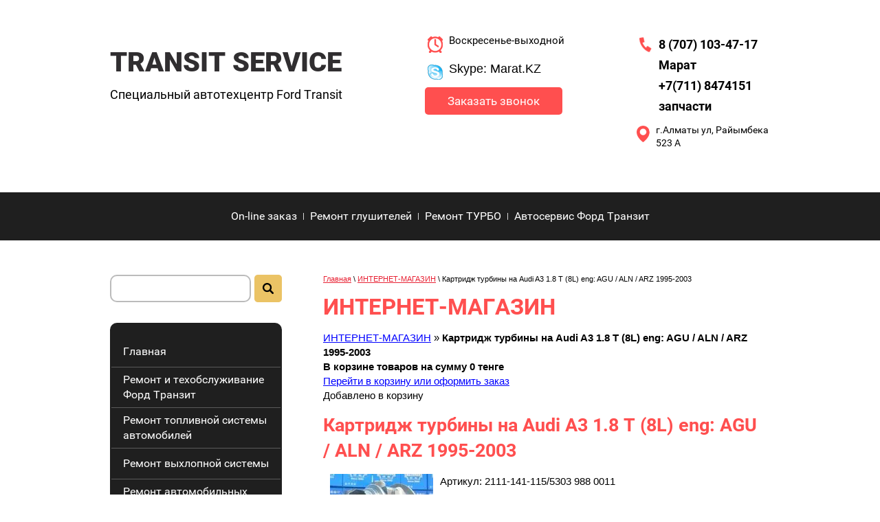

--- FILE ---
content_type: text/html; charset=utf-8
request_url: https://glushitel.kz/internet-magazin?mode=product&product_id=65822005
body_size: 7254
content:




 <!doctype html>
 
<html lang="ru">
	 
	<head>
		 
		<meta charset="utf-8">
		 
		<meta name="robots" content="all"/>
		 <title>Картридж  турбины на Audi A3 1.8 T (8L) eng: AGU / ALN / ARZ 1995-2003  Продажа картриджей для турбокомпрессоров из Германии.Гарантия до 1 года.
Картриджи турбин Мерседес, Фольксваген,Форд,Ауди,Тойота,Ниссан,Мазда,Мицубиши.</title> 
		<meta name="description" content="Картридж  турбины на Audi A3 1.8 T (8L) eng: AGU / ALN / ARZ 1995-2003  Ремонт турбин в Алматы, продажа турбин и картриджей в Алматы, ремонт Выхлопной системы в Алматы, установка катализаторов в Алматы, ремонт Форд в Алматы">
		 
		<meta name="keywords" content="Картридж  турбины на Audi A3 1.8 T (8L) eng: AGU / ALN / ARZ 1995-2003   глушители, резонаторы, катализаторы для  выхлопной системы, турбины, турбокомпрессоры в алматы, ремонт Форд Транзит в Алматы, ремонт впрыска в Алматы, продажа картриджей на турбину">
		 
		<meta name="SKYPE_TOOLBAR" content="SKYPE_TOOLBAR_PARSER_COMPATIBLE">
		<meta name="viewport" content="width=device-width, height=device-height, initial-scale=1.0, maximum-scale=1.0, user-scalable=no">
		 
		<meta name="msapplication-tap-highlight" content="no"/>
		 
		<meta name="format-detection" content="telephone=no">
		 
		<meta http-equiv="x-rim-auto-match" content="none">
		 
		<!--  -->
		<link rel="stylesheet" href="/g/css/styles_articles_tpl.css">
		 
		<link rel="stylesheet" href="/t/v61/images/css/styles.css">
		 
		<link rel="stylesheet" href="/t/v61/images/css/designblock.scss.css">
		 
		<link rel="stylesheet" href="/t/v61/images/css/s3_styles.scss.css">
		 
		<script src="/g/libs/jquery/1.10.2/jquery.min.js"></script>
		 
		<script src="/g/s3/misc/adaptiveimage/1.0.0/adaptiveimage.js"></script>
		 <meta name="yandex-verification" content="46f6602a893b375b" />
<meta name="yandex-verification" content="46f6602a893b375b" />
<meta name="google-site-verification" content="jub2gr3sCIKJzefhKLp1dM2TB9zLAAGTIH-rRaThJUI" />
<link rel='stylesheet' type='text/css' href='/shared/highslide-4.1.13/highslide.min.css'/>
<script type='text/javascript' src='/shared/highslide-4.1.13/highslide.packed.js'></script>
<script type='text/javascript'>
hs.graphicsDir = '/shared/highslide-4.1.13/graphics/';
hs.outlineType = null;
hs.showCredits = false;
hs.lang={cssDirection:'ltr',loadingText:'Загрузка...',loadingTitle:'Кликните чтобы отменить',focusTitle:'Нажмите чтобы перенести вперёд',fullExpandTitle:'Увеличить',fullExpandText:'Полноэкранный',previousText:'Предыдущий',previousTitle:'Назад (стрелка влево)',nextText:'Далее',nextTitle:'Далее (стрелка вправо)',moveTitle:'Передвинуть',moveText:'Передвинуть',closeText:'Закрыть',closeTitle:'Закрыть (Esc)',resizeTitle:'Восстановить размер',playText:'Слайд-шоу',playTitle:'Слайд-шоу (пробел)',pauseText:'Пауза',pauseTitle:'Приостановить слайд-шоу (пробел)',number:'Изображение %1/%2',restoreTitle:'Нажмите чтобы посмотреть картинку, используйте мышь для перетаскивания. Используйте клавиши вперёд и назад'};</script>

            <!-- 46b9544ffa2e5e73c3c971fe2ede35a5 -->
            <script src='/shared/s3/js/lang/ru.js'></script>
            <script src='/shared/s3/js/common.min.js'></script>
        <link rel='stylesheet' type='text/css' href='/shared/s3/css/calendar.css' /><link rel="canonical" href="https://glushitel.kz/internet-magazin">
		<link rel="stylesheet" href="/g/libs/jquery-popover/0.0.3/jquery.popover.css">
		 
		<script src="/g/libs/jquery-popover/0.0.3/jquery.popover.min.js" type="text/javascript"></script>
		 
		<script src="/g/s3/misc/form/1.0.0/s3.form.js" type="text/javascript"></script>
		 
		<script src="https://api-maps.yandex.ru/2.1/?lang=ru_RU" type="text/javascript"></script>
		  
		<script type="text/javascript" src="/t/v61/images/js/main.js"></script>
		  
		<!--[if lt IE 10]> <script src="/g/libs/ie9-svg-gradient/0.0.1/ie9-svg-gradient.min.js"></script> <script src="/g/libs/jquery-placeholder/2.0.7/jquery.placeholder.min.js"></script> <script src="/g/libs/jquery-textshadow/0.0.1/jquery.textshadow.min.js"></script> <script src="/g/s3/misc/ie/0.0.1/ie.js"></script> <![endif]-->
		<!--[if lt IE 9]> <script src="/g/libs/html5shiv/html5.js"></script> <![endif]-->
	</head>
	 
	<body>
		 
		<div class="wrapper editorElement layer-type-wrapper" >
			  <div class="side-panel side-panel-32 widget-type-side_panel editorElement layer-type-widget widget-21" data-layers="['widget-12':['tablet-landscape':'inSide','tablet-portrait':'inSide','mobile-landscape':'inSide','mobile-portrait':'inSide'],'widget-22':['tablet-landscape':'inSide','tablet-portrait':'inSide','mobile-landscape':'inSide','mobile-portrait':'inSide'],'widget-6':['tablet-landscape':'inSide','tablet-portrait':'inSide','mobile-landscape':'inSide','mobile-portrait':'inSide'],'widget-29':['tablet-landscape':'inSide','tablet-portrait':'inSide','mobile-landscape':'inSide','mobile-portrait':'inSide']]" data-phantom="" data-position="left">
	<div class="side-panel-top">
		<div class="side-panel-button">
			<span class="side-panel-button-icon">
				<span class="side-panel-button-icon-line"></span>
				<span class="side-panel-button-icon-line"></span>
				<span class="side-panel-button-icon-line"></span>
			</span>
		</div>
		<div class="side-panel-top-inner" ></div>
	</div>
	<div class="side-panel-mask"></div>
	<div class="side-panel-content">
				<div class="side-panel-content-inner"></div>
	</div>
</div>   
			<div class="layout layout_center not-columned layout_center_2_id_9_0" >
				<div class="editorElement layer-type-block ui-droppable block-3" >
					<div class="layout layout_9_id_3" >
						<div class="site-name widget-2 widget-type-site_name editorElement layer-type-widget">
							 <a href="http://glushitel.kz"> 						 						 						<div class="sn-wrap">   
							<div class="sn-text">
								<div class="align-elem">
									Transit Service
								</div>
							</div>
							  
						</div>
						 </a> 
				</div>
				<div class="site-description widget-3 widget-type-site_description editorElement layer-type-widget">
					 
					<div class="align-elem">
						Специальный автотехцентр Ford Transit
					</div>
					 
				</div>
			</div>
			<div class="layout column layout_33" >
				<div class="editorElement layer-type-block ui-droppable block-12" >
					<div class="layout layout_33_id_40" >
						  	<div class="schedule-40 widget-26 schedule-block contacts-block widget-type-contacts_schedule editorElement layer-type-widget">
		<div class="inner">
			<label class="cell-icon" for="tg-schedule-40">
				<div class="icon"></div>
			</label>
			<input id="tg-schedule-40" class="tgl-but" type="checkbox">
			<div class="block-body-drop">
				<div class="cell-text">
					<div class="title"><div class="align-elem">График работы:</div></div>
					<div class="text_body">
						<div class="align-elem">Воскресенье-выходной</div>
					</div>
				</div>
			</div>
		</div>
	</div>
    	<div class="schedule-41 widget-27 schedule-block contacts-block widget-type-contacts_schedule editorElement layer-type-widget">
		<div class="inner">
			<label class="cell-icon" for="tg-schedule-41">
				<div class="icon"></div>
			</label>
			<input id="tg-schedule-41" class="tgl-but" type="checkbox">
			<div class="block-body-drop">
				<div class="cell-text">
					<div class="title"><div class="align-elem">График работы:</div></div>
					<div class="text_body">
						<div class="align-elem">Skype: Marat.KZ</div>
					</div>
				</div>
			</div>
		</div>
	</div>
    	<a class="button-10 widget-7 widget-type-button editorElement layer-type-widget" href="#"  data-wr-class="popover-wrap-10"><span>Заказать звонок</span></a>
  
					</div>
					<div class="layout layout_33_id_6" >
						  	<div class="phones-6 widget-5 phones-block contacts-block widget-type-contacts_phone editorElement layer-type-widget">
		<div class="inner">
			<label class="cell-icon" for="tg-phones-6">
				<div class="icon"></div>
			</label>
			<input id="tg-phones-6" class="tgl-but" type="checkbox">
			<div class="block-body-drop">
				<div class="cell-text">
					<div class="title"><div class="align-elem">Телефон:</div></div>
					<div class="text_body">
						<div class="align-elem">
															<div><a href="tel:8 (707) 103-47-17 Марат">8 (707) 103-47-17 Марат</a></div><div><a href="tel:+7(711) 8474151 запчасти">+7(711) 8474151 запчасти</a></div>													</div>
					</div>
				</div>
			</div>
		</div>
	</div>
        <div class="address-39 widget-25 address-block contacts-block widget-type-contacts_address editorElement layer-type-widget">
        <div class="inner">
            <label class="cell-icon" for="tg39">
                <div class="icon"></div>
            </label>
            <input id="tg39" class="tgl-but" type="checkbox">
            <div class="block-body-drop">
                <div class="cell-text">
                    <div class="title"><div class="align-elem">Адрес:</div></div>
                    <div class="text_body">
                        <div class="align-elem">г.Алматы ул, Райымбека 523 А</div>
                    </div>
                </div>
            </div>
        </div>
    </div>
  
					</div>
				</div>
			</div>
		</div>
	</div>
	<div class="editorElement layer-type-block ui-droppable block-2" >
		<div class="layout layout_center not-columned layout_8_id_34" >
			<div class="widget-22 horizontal menu-34 wm-widget-menu widget-type-menu_horizontal editorElement layer-type-widget" data-screen-button="none" data-responsive-tl="button" data-responsive-tp="button" data-responsive-ml="columned" data-more-text="..." data-child-icons="NaN">
				 
				<div class="menu-button">
					Меню
				</div>
				 
				<div class="menu-scroll">
					     <ul><li class="menu-item"><a href="/mail" ><span class="menu-item-text">On-line заказ</span></a></li><li class="delimiter"></li><li class="menu-item"><a href="/vyhlopnaya_sistema" ><span class="menu-item-text">Ремонт глушителей</span></a></li><li class="delimiter"></li><li class="menu-item"><a href="/turboseris" ><span class="menu-item-text">Ремонт ТУРБО</span></a></li><li class="delimiter"></li><li class="menu-item"><a href="/avtoservis-ford" ><span class="menu-item-text">Автосервис Форд Транзит</span></a></li></ul> 
				</div>
				 
			</div>
		</div>
	</div>
	<div class="layout layout_center not-columned layout_center_2_id_9_2" >
		<div class="editorElement layer-type-block ui-droppable block-6" >
			<div class="layout layout_18_id_44" >
				  <div class="widget-29 search-44 wm-search widget-type-search editorElement layer-type-widget"
	 data-setting-type="fade"
	 data-setting-animate=""
	 data-setting-animate_list="0,0,0,0,0"
		>
	<form class="wm-search-inner" method="get" action="/search">
		<input size="1" class="wm-input-default"  type="text" name="search" value="">
		<button class="wm-input-default" type="submit"></button>
	<re-captcha data-captcha="recaptcha"
     data-name="captcha"
     data-sitekey="6LfLhZ0UAAAAAEB4sGlu_2uKR2xqUQpOMdxygQnA"
     data-lang="ru"
     data-rsize="invisible"
     data-type="image"
     data-theme="light"></re-captcha></form>
</div>  
				<div class="widget-12 popup menu-17 wm-widget-menu vertical widget-type-menu_vertical editorElement layer-type-widget" data-child-icons="NaN">
					   
					<div class="menu-button">
						Меню
					</div>
					 
					<div class="menu-scroll">
						    <ul><li class="menu-item"><a href="/glavnaya" ><span class="menu-item-text">Главная</span></a></li><li class="delimiter"></li><li class="menu-item"><a href="/remont-i-tekhobsluzhivaniye-ford-tranzit" ><span class="menu-item-text">Ремонт и техобслуживание Форд Транзит</span></a></li><li class="delimiter"></li><li class="menu-item"><a href="/remont-toplivnoy-sistemy-avtomobiley" ><span class="menu-item-text">Ремонт топливной системы автомобилей</span></a></li><li class="delimiter"></li><li class="menu-item"><a href="/remont-vykhlopnoy-sistemy" ><span class="menu-item-text">Ремонт выхлопной системы</span></a></li><li class="delimiter"></li><li class="menu-item"><a href="/remont-avtomobil-nykh-turbin" ><span class="menu-item-text">Ремонт автомобильных турбин</span></a></li><li class="delimiter"></li><li class="menu-item"><a href="/prodazha-kartridzhey-turbiny" ><span class="menu-item-text">Продажа картриджей турбины</span></a></li><li class="delimiter"></li><li class="opened active menu-item"><a href="/internet-magazin" ><span class="menu-item-text">ИНТЕРНЕТ-МАГАЗИН</span></a></li><li class="delimiter"></li><li class="menu-item"><a href="/kontakty" ><span class="menu-item-text">КОНТАКТЫ</span></a></li><li class="delimiter"></li><li class="menu-item"><a href="/vakansii" ><span class="menu-item-text">ВАКАНСИИ</span></a></li></ul> 
					</div>
					 
				</div>
			</div>
			<div class="layout layout_18_id_15" >
				
<div class="site-path-wrap" data-url="/internet-magazin"><a href="/">Главная</a> \ <a href="/internet-magazin">ИНТЕРНЕТ-МАГАЗИН</a> \ Картридж  турбины на Audi A3 1.8 T (8L) eng: AGU / ALN / ARZ 1995-2003</div>				<h1 class="h1 widget-10 widget-type-h1 editorElement layer-type-widget">
					ИНТЕРНЕТ-МАГАЗИН
				</h1>
				<article class="content-16 content widget-11 widget-type-content editorElement layer-type-widget">
<div class="shop-path">
<a href="/internet-magazin">ИНТЕРНЕТ-МАГАЗИН</a> &raquo; <b>Картридж  турбины на Audi A3 1.8 T (8L) eng: AGU / ALN / ARZ 1995-2003</b>
</div>


 

<SCRIPT>
var no_cookies_message = "<h2 style='color:red'>Для корректной работы сайта необходима поддержка cookies</h2>";
</SCRIPT> 
<SCRIPT src="http://oml.ru/shared/s3/js/cookie.js"></SCRIPT>
<SCRIPT src="http://oml.ru/shared/s3/js/shop_pack_1.js"></SCRIPT>

<script type="text/javascript" language="javascript" charset="utf-8">/* <![CDATA[ */
/* ]]> */
</script>
<div class="shop-cart">
<b>В корзине товаров на сумму <span id="cart_total">0</span> тенге</b>
<br>
<a class="shop-cart" href="javascript:document.location='/internet-magazin?mode=cart&amp;ret_mode=product&amp;product_id=65822005'">Перейти в корзину или оформить заказ</a>
</div>


<div id="shop-added">Добавлено в корзину</div>
<table width="100%" cellspacing="0" cellpadding="0" border="0">
<tr>
<td valign="top" class="shop-column1">

<h2 class="shop-product-title">Картридж  турбины на Audi A3 1.8 T (8L) eng: AGU / ALN / ARZ 1995-2003</h2>

<a href="/d/CHRA.jpg" target="_blank"><img align="left" hspace="10" border="0" src="/thumb/2/NyRWjZG8AEebEuzWUUlxeQ/150r150/d/CHRA.jpg"></a>

Артикул: 2111-141-115/5303 988 0011<br><br>
Цена: <b>55000.00 тенге за (шт.)</b>

<br>

<div class="shop-add-to-cart">

<form class="nomargin" onSubmit="return addProductForm(115805,65822005,55000.00,this,false);">

Количество: <input class="number" type="text" size="3" value="1" name="product_amount">

<input class="shop-add-to-cart" type="submit" value="Добавить в корзину">

<re-captcha data-captcha="recaptcha"
     data-name="captcha"
     data-sitekey="6LfLhZ0UAAAAAEB4sGlu_2uKR2xqUQpOMdxygQnA"
     data-lang="ru"
     data-rsize="invisible"
     data-type="image"
     data-theme="light"></re-captcha></form>

</div><br><br>


<br clear=all>



<br clear=all><br>





</td><td valign="top" class="shop-column2">

&nbsp;


&nbsp;

</td></tr></table>


<br>

<a href="javascript:history.go(-1)">&laquo; Назад</a><br><br>

 
				</article>
			</div>
		</div>
	</div>
	<div class="editorElement layer-type-block ui-droppable block-11" >
		   
	
	
	
	<div class="form-30 widget-20 lined_mode widget-type-form_adaptive editorElement layer-type-widget">
		<div class="form__header"><div class="align-elem">Оставить заявку</div></div>				<div class="form__body" data-api-type="form" data-api-url="/-/x-api/v1/public/?method=form/postform&param[form_id]=894605">
					<form method="post">
				<input type="hidden" name="_form_item" value="30">
				<input type="hidden" name="form_id" value="894605">
				<input type="hidden" name="tpl" value="db:bottom.tpl">
									<div class="form-table">
						<div class="form-tbody">
															<div class="form-item-group group-text">
									<div class="form-item form-text name"><div class="form-item__body"><input class="wm-input-default"  placeholder="* Ваше имя или название организации: "  type="text" size="1" maxlength="100" value="" name="d[0]" id="d[0]" required /></div></div><div class="form-item form-text mail"><div class="form-item__body"><input class="wm-input-default"  placeholder="* Ваш E-mail или телефон: "  type="text" size="1" maxlength="100" value="" name="d[1]" id="d[1]" required /></div></div>
								</div>
																						<div class="form-item-group group-textarea">
									<div class="form-item form-textarea content"><label class="form-item__body"><textarea class="wm-input-default"  placeholder="* Текст: " cols="1" rows="1" name="d[2]" id="d[2]" required></textarea></label></div>
								</div>
													</div>
													<div class="form-tfoot">
								<div class="form-item-group group-button">
																			<div class="form-item form-submit"><div class="form-item__body"><button class="wm-input-default" type="submit"><span>Отправить</span></button></div></div>
																	</div>
							</div>
											</div>
							<re-captcha data-captcha="recaptcha"
     data-name="captcha"
     data-sitekey="6LfLhZ0UAAAAAEB4sGlu_2uKR2xqUQpOMdxygQnA"
     data-lang="ru"
     data-rsize="invisible"
     data-type="image"
     data-theme="light"></re-captcha></form>
				</div>
	</div>
	<script src="/shared/misc/calendar.gen.js" type="text/javascript" language="javascript" charset="utf-8"></script>
   
	</div>
	<div class="editorElement layer-type-block ui-droppable block-10" >
		<div class="widget-15 map-23 widget-type-map editorElement layer-type-widget" data-controls="searchControl" id="widgetMap23" data-center="43.23374290918923,76.79894389703863" data-zoom="16" data-type="yandex#satellite">
			   
			<input type="hidden" name="widgetMap23" value="[{&quot;preset&quot; : &quot;islands#lightblueStretchyIcon&quot;,&quot;point&quot;: &quot;43.23374290918923,76.79894389703863&quot;, &quot;iconContent&quot;: &quot;\u041d\u0430\u0448 \u0410\u0432\u0442\u043e\u0441\u0435\u0440\u0432\u0438\u0441&quot;, &quot;balloonContent&quot;: &quot;&lt;p&gt;\u0433. \u0410\u043b\u043c\u0430\u0442\u044b \u0443\u043b, \u0422\u0430\u0448\u043a\u0435\u043d\u0442\u0441\u043a\u0430\u044f 523 \u0410&lt;\/p&gt;&quot;}]">
			  
		</div>
	</div>
	<div class="layout layout_center not-columned layout_center_2_id_9_4" >
		<div class="editorElement layer-type-block ui-droppable block-9" >
			<div class="layout layout_center not-columned layout_center_28_id_28_id_24_0" >
				<div class="layout layout_28_id_24" >
					<div class="site-counters widget-16 widget-type-site_counters editorElement layer-type-widget">
						 
<!--__INFO2026-01-18 00:28:42INFO__-->
 
					</div>
					<div class="widget-19 widgetsocial-27 widget-type-social_links editorElement layer-type-widget">
						 <div class="soc-content">  <a href="https://vk.com/" class="soc vk" target="_blank"><span class="wg-soc-icon"></span></a>  <a href="https://www.facebook.com/" class="soc fb" target="_blank"><span class="wg-soc-icon"></span></a>  <a href="https://www.instagram.com/sto_ford_transit_almaty" class="soc ins" target="_blank"><span class="wg-soc-icon"></span></a>  <a href="https://ok.ru/" class="soc ok" target="_blank"><span class="wg-soc-icon"></span></a> </div>
	</div>
</div>
</div>
<div class="layout columned columns-2 layout_28_id_26" >
	<div class="layout column layout_25" >
		<div class="site-copyright widget-17 widget-type-site_copyright editorElement layer-type-widget">
			 
			<div class="align-elem">
				   Copyright &copy; 2009 - 2026				<br />
				ТОО КДК Байсал 
			</div>
			 
		</div>
	</div>
	<div class="layout column layout_26" >
		<div class="mega-copyright widget-18 widget-type-mega_copyright editorElement layer-type-widget">
			<span style='font-size:14px;' class='copyright'><!--noindex--> <span style="text-decoration:underline; cursor: pointer;" onclick="javascript:window.open('https://megagr'+'oup.kz?utm_referrer='+location.hostname)" class="copyright">Создание сайтов Алматы</span> — megagroup.kz<!--/noindex--></span>
		</div>
	</div>
</div>
</div>
</div>
</div>

<!-- assets.bottom -->
<!-- </noscript></script></style> -->
<script src="/my/s3/js/site.min.js?1768462484" ></script>
<script src="/my/s3/js/site/defender.min.js?1768462484" ></script>
<script src="https://cp.onicon.ru/loader/516bfe3d72d22c9f2c001f8e.js" data-auto async></script>
<script >/*<![CDATA[*/
var megacounter_key="6cc2c3054f39070936871bfffc76670d";
(function(d){
    var s = d.createElement("script");
    s.src = "//counter.megagroup.ru/loader.js?"+new Date().getTime();
    s.async = true;
    d.getElementsByTagName("head")[0].appendChild(s);
})(document);
/*]]>*/</script>
<script >/*<![CDATA[*/
$ite.start({"sid":112366,"vid":112839,"aid":163774,"stid":1,"cp":25,"active":true,"domain":"glushitel.kz","lang":"ru","trusted":false,"debug":false,"captcha":3});
/*]]>*/</script>
<!-- /assets.bottom -->
</body>
 
</html>

--- FILE ---
content_type: text/css
request_url: https://glushitel.kz/t/v61/images/css/styles.css
body_size: 11580
content:
@import "fonts.css";
html{font-family:sans-serif;-ms-text-size-adjust:100%;-webkit-text-size-adjust:100%;}body{margin:0;background: #fff;}body::before{content:""; height: 1px; display: block; margin-top: -1px;}article,aside,details,figcaption,figure,footer,header,hgroup,main,menu,nav,section,summary{display:block}audio,canvas,progress,video{display:inline-block;vertical-align:baseline}audio:not([controls]){display:none;height:0}[hidden],template{display:none}a{background-color:transparent;color:inherit;}a:active,a:hover{outline:0}abbr[title]{border-bottom:1px dotted}b,strong{font-weight:bold}dfn{font-style:italic}h1{margin: 0; font-size: inherit; font-weight: inherit;}mark{background:#ff0;color:#000}small{font-size:80%}sub,sup{font-size:75%;line-height:0;position:relative;vertical-align:baseline}sup{top:-0.5em}sub{bottom:-0.25em}img{border:0}svg:not(:root){overflow:hidden}figure{margin:1em 40px}hr{box-sizing:content-box;height:0}pre{overflow:auto}code,kbd,pre,samp{font-family:monospace,monospace;font-size:1em}button,input,optgroup,select,textarea{color:#000;font:inherit;margin:0}button{overflow:visible}button,select{text-transform:none}button,html input[type="button"],input[type="reset"],input[type="submit"]{-webkit-appearance:button;cursor:pointer}button[disabled],html input[disabled]{cursor:default}button::-moz-focus-inner,input::-moz-focus-inner{border:0;padding:0}input{line-height:normal}input[type="checkbox"],input[type="radio"]{box-sizing:border-box;padding:0}input[type="number"]::-webkit-inner-spin-button,input[type="number"]::-webkit-outer-spin-button{height:auto}input[type="search"]{-webkit-appearance:textfield;box-sizing:content-box}input[type="search"]::-webkit-search-cancel-button,input[type="search"]::-webkit-search-decoration{-webkit-appearance:none}fieldset{border:1px solid silver;margin:0 2px;padding:.35em .625em .75em}legend{border:0;padding:0}textarea{overflow:auto}optgroup{font-weight:bold}table{border-collapse:collapse;border-spacing:0}
body.noscroll {overflow: hidden !important;}
.removed, .hidden { display: none !important;}
.editorElement, .layout {
	box-sizing: border-box;
	padding-top: .02px;
	padding-bottom: .02px;
}
.editorElement { word-wrap: break-word;}
.vertical-middle {white-space: nowrap;}
.vertical-middle>* {white-space: normal;display: inline-block;vertical-align: middle;}
.vertical-middle::after {height: 100%;width: 0;display: inline-block;vertical-align: middle;content: "";}
.wrapper {margin: 0 auto;height: auto !important;height: 100%;min-height: 100%;min-height: 100vh;overflow: hidden;max-width: 100%;}
.wrapper > * { max-width: 100%; }
.editorElement .removed+.delimiter, .editorElement .delimiter:first-child {display: none;}
.wm-input-default {border: none; background: none; padding: 0;}
/* tooltip */
@keyframes show_hide {
	0% { left:85%; opacity: 0; width: auto; height: auto; padding: 5px 10px; font-size: 12px;}
	20% { left: 100%; opacity: 1; width: auto; height: auto; padding: 5px 10px; font-size: 12px;}
	100% { left: 100%; opacity: 1; width: auto; height: auto; padding: 5px 10px; font-size: 12px;}
}
@keyframes show_hide_after {
	0% {width: 5px; height: 5px;}
	100% {width: 5px; height: 5px;}
}
/* tooltip for horizontal */
@keyframes horizontal_show_hide {
	0% { top:95%; opacity: 0; width: 100%; height: auto; padding: 5px 10px; font-size: 12px;}
	20% { top: 100%; opacity: 1; width: 100%; height: auto; padding: 5px 10px; font-size: 12px;}
	100% { top: 100%; opacity: 1; width: 100%; height: auto; padding: 5px 10px; font-size: 12px;}
}
.wm-tooltip {display: none;position: absolute;z-index:100;top: 0;left: 100%;background: #FBFDDD;color: #CA3841;padding: 5px 10px;border-radius: 3px;box-shadow: 1px 2px 3px rgba(0,0,0,.3); white-space: nowrap; box-sizing: border-box;}
.wm-tooltip::after {content: "";font-size: 0;background: inherit;width: 5px;height: 5px;position: absolute;top: 50%;left: -3px;margin: -2px 0 0;box-shadow: 0 1px 0 rgba(0,0,0,.1), 0 2px 0 rgba(0,0,0,.1);transform: rotate(45deg);}
.error .wm-tooltip {display: block;padding: 0;font-size: 0;animation: show_hide 4s;}
.error .wm-tooltip::after {width: 0;height: 0;animation: show_hide_after 4s;}
.horizontal_mode .wm-tooltip {top: 100%; left: 0; width: 100%; white-space: normal; margin: 5px 0 0; text-align: center;}
.horizontal_mode .wm-tooltip::after {left: 50%; top: 0; margin: -2px 0 0; box-shadow: 0 -1px 0 rgba(0,0,0,.1), 0 -2px 0 rgba(0,0,0,.1);}
.error .horizontal_mode .wm-tooltip, .horizontal_mode .error .wm-tooltip {animation: horizontal_show_hide 4s;}
@media all and (max-width: 960px) {
	.wm-tooltip {top: 100%; left: 0; width: 100%; white-space: normal; margin: 5px 0 0; text-align: center;}
	.wm-tooltip::after {left: 50%; top: 0; margin: -2px 0 0; box-shadow: 0 -1px 0 rgba(0,0,0,.1), 0 -2px 0 rgba(0,0,0,.1);}
	.error .wm-tooltip {animation: horizontal_show_hide 4s;}
}
table.table0 td, table.table1 td, table.table2 td, table.table2 th {
	padding:5px;
	border:1px solid #dedede;
	vertical-align:top;
}
table.table0 td { border:none; }
table.table2 th {
	padding:8px 5px;
	background:#eb3c3c;
	border:1px solid #dedede;
	font-weight:normal;
	text-align:left;
	color:#fff;
}
.for-mobile-view { overflow: auto; }
.side-panel,
.side-panel-button,
.side-panel-mask,
.side-panel-content { display: none;}

.align-elem{
	flex-grow:1;
}

html.mobile div{
	background-attachment: scroll;
}

body { background: #ffffff; font-family: Arial, Helvetica, sans-serif;}
.wrapper .layout_center_2_id_9_0 { margin-top: 0; margin-left: auto; margin-right: auto; width: 960px;}
.wrapper .layout_center_2_id_9_2 { margin-top: 0; margin-left: auto; margin-right: auto; width: 960px;}
.wrapper .layout_center_2_id_9_4 { margin-top: 0; margin-left: auto; margin-right: auto; width: 960px;}
.wrapper { position: relative; font-family: Arial, Helvetica, sans-serif; text-align: center; font-size: 12px; color: #000000; font-style: normal; line-height: 1.2; letter-spacing: 0; text-transform: none; text-decoration: none; display: block; -webkit-flex-direction: column; -moz-flex-direction: column; flex-direction: column;}
.block-11 { margin: 50px 0 0; border: none; position: relative; top: 0; left: 0; width: auto; min-height: 0; background: #1f1f1f; z-index: 9; display: block; -webkit-flex-direction: column; -moz-flex-direction: column; flex-direction: column; padding-top: 50px; max-width: 100%; right: 0; padding-bottom: 50px;}
.widget-20 { margin: 0 auto; position: relative; top: 0; left: 0; z-index: 1; box-sizing: border-box; width: 960px; min-height: 232px;}
.form-30 .form__header { box-sizing: border-box; font-size: 26px; margin-bottom: 20px; display: -webkit-flex; display: flex; font-family: Roboto, sans-serif; -webkit-justify-content: center; -moz-justify-content: center; justify-content: center; color: #ffffff; text-transform: uppercase; text-decoration: none; font-weight: normal;}
.form-30 .form__text { box-sizing: border-box; margin-bottom: 10px; overflow: hidden; display: -webkit-flex; display: flex; text-align: left;}
.form-30 .form__text p:first-child { box-sizing: border-box; margin-top: 0;}
.form-30 .form__text p:last-child { box-sizing: border-box; margin-bottom: 0;}
.form-30 .form__body { box-sizing: border-box; margin-right: 0; margin-bottom: -5px; width: auto;}
.form-30 .form-table { box-sizing: border-box; display: -webkit-flex; display: flex; -webkit-flex-direction: column; -moz-flex-direction: column; flex-direction: column;}
.form-30 .form-tbody { box-sizing: border-box; display: -webkit-flex; display: flex; -webkit-flex-direction: column; -moz-flex-direction: column; flex-direction: column; -webkit-flex-grow: 0; -moz-flex-grow: 0; flex-grow: 0;}
.form-30 .form-item-group { box-sizing: border-box; display: -webkit-flex; display: flex; -webkit-flex-direction: row; -moz-flex-direction: row; flex-direction: row; -webkit-flex-grow: 0; -moz-flex-grow: 0; flex-grow: 0; width: auto;}
.form-30 .form-item { box-sizing: border-box; position: relative; margin-right: 5px; margin-bottom: 5px; -webkit-flex-grow: 1; -moz-flex-grow: 1; flex-grow: 1; width: auto;}
.form-30 .form-text { box-sizing: border-box; align-self: auto; margin-top: 5px; margin-left: 10px;}
.form-30 .form-item__title { box-sizing: border-box; display: inline-block; min-width: 15px;}
.form-30 .form-item__required { box-sizing: border-box; color: #ff0000;}
.form-30 .form-item__error { box-sizing: border-box; color: #ff0000;}
.form-30 .form-item__note { box-sizing: border-box; font-size: 11px; color: #999999; display: none;}
.form-30 .form-item__body { box-sizing: border-box; display: block;}
.form-30 .form-text input { padding: 2px 4px; border: 1px solid #383838; box-sizing: border-box; background: #ffffff; width: 100%; min-width: 100px; min-height: 40px; outline: none; -webkit-appearance: none; text-align: start; font-size: 13.3333px; color: #000000; line-height: 1.2; letter-spacing: 0; text-transform: none; text-decoration: none; height: 40px; -webkit-border-radius: 5px; -moz-border-radius: 5px; border-radius: 5px; resize: vertical; display: block;}
.form-30 .form-textarea textarea { padding: 2px 4px; border: 1px solid #383838; box-sizing: border-box; background: #ffffff; width: 100%; min-width: 100px; resize: vertical; min-height: 40px; outline: none; display: block; -webkit-appearance: none; text-align: start; font-size: 13.3333px; color: #000000; line-height: 1.2; letter-spacing: 0; text-transform: none; text-decoration: none; -webkit-border-radius: 5px; -moz-border-radius: 5px; border-radius: 5px;}
.form-30 .form-submit button { padding: 2px 4px; border: none; box-sizing: border-box; text-align: center; background: #ebc365; outline: none; -webkit-appearance: none; font-family: Roboto, sans-serif; font-size: 16px; color: #000000; line-height: 1.2; letter-spacing: 0; text-transform: none; text-decoration: none; width: 150px; min-height: 40px; margin-top: 15px; position: relative; -webkit-border-radius: 5px; -moz-border-radius: 5px; border-radius: 5px;}
.form-30 .form-submit button:hover, 
.form-30 .form-submit button.hover, 
.form-30 .form-submit button.active { border: 2px solid #ffffff; background: transparent; color: #ffffff;}
.form-30 .form-submit button span { box-sizing: border-box; display: inline-block; min-width: 20px;}
.form-30 .icon.img_name { box-sizing: border-box; position: relative; background: url("../images/wm_form_adaptive_default.gif") 50% 50% no-repeat;}
.form-30 .icon.img_email { box-sizing: border-box; position: relative; background: url("../images/wm_form_adaptive_default.gif") 50% 50% no-repeat;}
.form-30 .icon.img_phone { box-sizing: border-box; position: relative; background: url("../images/wm_form_adaptive_default.gif") 50% 50% no-repeat;}
.form-30 .icon.img_comments { box-sizing: border-box; position: relative; background: url("../images/wm_form_adaptive_default.gif") 50% 50% no-repeat;}
.form-30 .icon { box-sizing: border-box; -webkit-flex-shrink: 0; -moz-flex-shrink: 0; flex-shrink: 0;}
.form-30 .form-text .form-item__body { box-sizing: border-box;}
.form-30 .form-textarea { box-sizing: border-box; margin-right: 0; margin-top: 5px; align-self: auto;}
.form-30 .form-textarea .form-item__body { box-sizing: border-box;}
.form-30 .form-submit { box-sizing: border-box; align-self: auto;}
.form-30 .form-submit .form-item__header { box-sizing: border-box; display: none;}
.form-30 .form-captcha { box-sizing: border-box; display: -webkit-flex; display: flex; -webkit-flex-direction: column; -moz-flex-direction: column; flex-direction: column; -webkit-flex-grow: 1; -moz-flex-grow: 1; flex-grow: 1; align-self: auto;}
.form-30 .form-captcha .form-item__body { box-sizing: border-box; display: -webkit-flex; display: flex; -webkit-flex-direction: row; -moz-flex-direction: row; flex-direction: row; -webkit-align-items: center; -moz-align-items: center; align-items: center;}
.form-30 .form-captcha input { padding: 2px 4px; border: 1px solid #383838; box-sizing: border-box; background: #ffffff; width: auto; min-width: 50px; min-height: 22px; outline: none; text-align: start; -webkit-appearance: none; font-size: 13.3333px; color: #000000; line-height: 1.2; letter-spacing: 0; text-transform: none; text-decoration: none; -webkit-border-radius: 5px; -moz-border-radius: 5px; border-radius: 5px; resize: vertical; display: block;}
.form-30 .form-captcha .form-captcha-container { box-sizing: border-box; display: -webkit-flex; display: flex; -webkit-align-items: center; -moz-align-items: center; align-items: center; padding-right: 0; padding-bottom: 5px;}
.form-30 .form-captcha .form-submit-container { box-sizing: border-box;}
.form-30 .form-captcha button { padding: 2px 4px; border: none; box-sizing: border-box; text-align: center; background: #ebc365; outline: none; -webkit-appearance: none; font-family: Roboto, sans-serif; font-size: 16px; color: #000000; line-height: 1.2; letter-spacing: 0; text-transform: none; text-decoration: none; width: 150px; min-height: 40px; margin-top: 15px; position: relative; -webkit-border-radius: 5px; -moz-border-radius: 5px; border-radius: 5px;}
.form-30 .form-captcha button:hover, 
.form-30 .form-captcha button.hover, 
.form-30 .form-captcha button.active { border: 2px solid #ffffff; background: transparent; color: #ffffff;}
.form-30 .form-captcha button span { box-sizing: border-box; display: inline-block; min-width: 20px;}
.form-30 .form-captcha .mgCaptcha-block { box-sizing: border-box; line-height: 0; font-size: 0; min-width: 112px;}
.form-30 .form-captcha .mgCaptcha-block img { box-sizing: border-box; vertical-align: middle; border: none; margin-right: 5px;}
.form-30 .form-captcha .mgCaptcha-input { box-sizing: border-box;}
.form-30 .group-text { box-sizing: border-box; -webkit-flex-grow: 0; -moz-flex-grow: 0; flex-grow: 0; margin-right: -5px; margin-left: -10px;}
.form-30 .group-textarea { box-sizing: border-box; -webkit-flex-grow: 0; -moz-flex-grow: 0; flex-grow: 0; margin-right: 0;}
.form-30 .form-tfoot { box-sizing: border-box; display: -webkit-flex; display: flex; -webkit-flex-direction: column; -moz-flex-direction: column; flex-direction: column;}
.form-30 .group-button { box-sizing: border-box; -webkit-flex-grow: 0; -moz-flex-grow: 0; flex-grow: 0; margin-right: 0;}
.form-30 .form-success { box-sizing: border-box; padding-top: 10px; padding-bottom: 10px;}
.form-30 .form-checkbox { box-sizing: border-box;}
.form-30 .form-checkbox .form-item__body { box-sizing: border-box; display: -webkit-flex; display: flex; -webkit-align-items: flex-start; -moz-align-items: flex-start; align-items: flex-start;}
.form-30 .form-checkbox .form-item__title { box-sizing: border-box; -webkit-flex-grow: 1; -moz-flex-grow: 1; flex-grow: 1; margin-top: 5px;}
.form-30 .form-checkbox input { margin: 5px 5px 0 0;}
.form-30 .form-radio { box-sizing: border-box;}
.form-30 .form-radio .form-item__body { box-sizing: border-box; display: -webkit-flex; display: flex; -webkit-align-items: flex-start; -moz-align-items: flex-start; align-items: flex-start;}
.form-30 .form-radio .form-item__title { box-sizing: border-box; -webkit-flex-grow: 1; -moz-flex-grow: 1; flex-grow: 1; margin-top: 5px;}
.form-30 .form-radio input { margin: 5px 5px 0 0;}
.form-30 .form-select { box-sizing: border-box;}
.form-30 .form-select select { box-sizing: border-box; width: 100%; min-width: 100px;}
.form-30 .form-div { box-sizing: border-box;}
.form-30 .form-html { box-sizing: border-box;}
.form-30 .form-upload { box-sizing: border-box;}
.form-30 .form-calendar { box-sizing: border-box;}
.form-30 .form-calendar .form-item__body { box-sizing: border-box; display: -webkit-flex; display: flex; -webkit-align-items: center; -moz-align-items: center; align-items: center;}
.form-30 .form-calendar input { padding: 2px 4px; border: 1px solid #bbbbbb; box-sizing: border-box; background: #ffffff; width: 100%; min-height: 22px; outline: none; -webkit-appearance: none;}
.form-30 .form-calendar_interval { box-sizing: border-box;}
.form-30 .form-calendar_interval input { padding: 2px 4px; border: 1px solid #bbbbbb; box-sizing: border-box; background: #ffffff; width: 100%; min-height: 22px; outline: none; -webkit-appearance: none;}
.form-30 .form-calendar_interval .form-item__body { box-sizing: border-box; display: -webkit-flex; display: flex; -webkit-align-items: center; -moz-align-items: center; align-items: center;}
.form-30 .form-calendar_interval .label_from { box-sizing: border-box; -webkit-flex: 0; -moz-flex: 0; flex: 0; margin-right: 5px;}
.form-30 .form-calendar_interval .label_to { box-sizing: border-box; -webkit-flex: 0; -moz-flex: 0; flex: 0; margin-right: 5px;}
.form-30 .form-calendar_interval .field_from { box-sizing: border-box; -webkit-flex: 1; -moz-flex: 1; flex: 1; display: -webkit-flex; display: flex; -webkit-align-items: center; -moz-align-items: center; align-items: center; margin-right: 10px;}
.form-30 .form-calendar_interval .field_to { box-sizing: border-box; -webkit-flex: 1; -moz-flex: 1; flex: 1; display: -webkit-flex; display: flex; -webkit-align-items: center; -moz-align-items: center; align-items: center;}
.form-30 ::-webkit-input-placeholder { color: #ababab;}
.form-30 ::-moz-placeholder { color: #ababab;}
.form-30 :-ms-input-placeholder { color: #ababab;}
.block-9 .layout_25 { display: -webkit-flex; display: flex; -webkit-flex-direction: column; -moz-flex-direction: column; flex-direction: column;}
.block-9 .layout_26 { display: -webkit-flex; display: flex; -webkit-flex-direction: column; -moz-flex-direction: column; flex-direction: column;}
.block-9 .layout_center_28_id_28_id_24_0 { width: 960px; margin: 0px auto; left: 0; top: 0; position: relative; display: -webkit-flex; display: flex; -webkit-flex-direction: column; -moz-flex-direction: column; flex-direction: column;}
.block-9 .layout_28_id_24 { display: -webkit-flex; display: flex; -webkit-flex-direction: column; -moz-flex-direction: column; flex-direction: column; left: 0; top: 0; position: relative; margin: 7px 0px 0px;}
.block-9 .layout_28_id_26 { display: -webkit-flex; display: flex; flex-flow: row nowrap; left: 0; top: 0; position: relative; margin: 0;}
.block-9 { margin: 50px auto 0; position: relative; top: 0; left: 0; width: 960px; min-height: 0; z-index: 8; display: block; -webkit-flex-direction: column; -moz-flex-direction: column; flex-direction: column; -webkit-justify-content: flex-start; -moz-justify-content: flex-start; justify-content: flex-start; text-decoration: none; padding-bottom: 50px;}
.widget-19 { margin: 22px 0 0 403px; position: relative; top: 0; left: 0; z-index: 4; font-size: 0; display: -webkit-flex; display: flex; -webkit-align-items: stretch; -moz-align-items: stretch; align-items: stretch; width: 176px; -webkit-justify-content: center; -moz-justify-content: center; justify-content: center; box-sizing: border-box; -webkit-flex-direction: column; -moz-flex-direction: column; flex-direction: column;}
.widgetsocial-27 .soc-header { box-sizing: border-box; font-size: 18px; line-height: 1; margin-bottom: 10px;}
.widgetsocial-27 .soc-content { box-sizing: border-box; display: -webkit-flex; display: flex; -webkit-align-items: baseline; -moz-align-items: baseline; align-items: baseline; -webkit-justify-content: inherit; -moz-justify-content: inherit; justify-content: inherit; text-align: inherit;}
.widgetsocial-27 .soc { margin: 2px; box-sizing: border-box; display: -webkit-inline-flex; display: inline-flex; -webkit-flex-direction: row; -moz-flex-direction: row; flex-direction: row; vertical-align: middle; -webkit-justify-content: center; -moz-justify-content: center; justify-content: center; -webkit-align-items: center; -moz-align-items: center; align-items: center; text-decoration: none; -webkit-flex: 0 0 auto; -moz-flex: 0 0 auto; flex: 0 0 auto;}
.widgetsocial-27 .vk .wg-soc-icon { background: url("../images/wm_social_links_vk.png") left 50% top 50% / cover no-repeat; width: 40px; min-height: 40px; -webkit-border-radius: 5px; -moz-border-radius: 5px; border-radius: 5px;}
.widgetsocial-27 .fb .wg-soc-icon { background: url("../images/wm_social_links_fb.png") left 50% top 50% / cover no-repeat; width: 40px; min-height: 40px; -webkit-border-radius: 5px; -moz-border-radius: 5px; border-radius: 5px;}
.widgetsocial-27 .tw .wg-soc-icon { background: url("../images/wm_social_links_tw.png") left 50% top 50% / cover no-repeat; width: 40px; min-height: 40px; -webkit-border-radius: 5px; -moz-border-radius: 5px; border-radius: 5px;}
.widgetsocial-27 .google .wg-soc-icon { background: url("../images/wm_social_links_google.png") left 50% top 50% / cover no-repeat; width: 40px; min-height: 40px; -webkit-border-radius: 5px; -moz-border-radius: 5px; border-radius: 5px;}
.widgetsocial-27 .ins .wg-soc-icon { background: url("../images/wm_social_links_ins.png") left 50% top 50% / cover no-repeat; width: 40px; min-height: 40px; -webkit-border-radius: 5px; -moz-border-radius: 5px; border-radius: 5px;}
.widgetsocial-27 .ok .wg-soc-icon { background: url("../images/wm_social_links_ok.png") left 50% top 50% / cover no-repeat; width: 40px; min-height: 40px; text-align: center; -webkit-border-radius: 5px; -moz-border-radius: 5px; border-radius: 5px;}
.widgetsocial-27 .mail .wg-soc-icon { background: url("../images/wm_social_links_mail.png") left 50% top 50% / cover no-repeat; width: 40px; min-height: 40px; -webkit-border-radius: 5px; -moz-border-radius: 5px; border-radius: 5px;}
.widgetsocial-27 .pin .wg-soc-icon { background: url("../images/wm_social_links_pin.png") left 50% top 50% / cover no-repeat; width: 40px; min-height: 40px; -webkit-border-radius: 5px; -moz-border-radius: 5px; border-radius: 5px;}
.widgetsocial-27 .lj .wg-soc-icon { background: url("../images/wm_social_links_lj.png") left 50% top 50% / cover no-repeat; width: 40px; min-height: 40px; -webkit-border-radius: 5px; -moz-border-radius: 5px; border-radius: 5px;}
.widgetsocial-27 .my .wg-soc-icon { background: url("../images/wm_social_links_my.png") left 50% top 50% / cover no-repeat; width: 40px; min-height: 40px; -webkit-border-radius: 5px; -moz-border-radius: 5px; border-radius: 5px;}
.widgetsocial-27 .youtube .wg-soc-icon { background: url("../images/wm_social_links_youtube.png") left 50% top 50% / cover no-repeat; width: 40px; min-height: 40px; -webkit-border-radius: 5px; -moz-border-radius: 5px; border-radius: 5px;}
.widgetsocial-27 .wg-soc-icon { box-sizing: border-box; min-width: 20px;}
.widgetsocial-27 .wg-soc-title { display: -webkit-inline-flex; display: inline-flex; text-align: left; box-sizing: border-box; color: #000; font-size: 14px; line-height: 1;}
.widget-18 { margin: -72px 0 auto 655px; position: relative; top: 0; left: 0; z-index: 3; color: #8f8f8f; text-decoration: none; width: 96px;}
.widget-17 { margin: -62px 0 auto; position: relative; top: 0; left: 0; z-index: 2; text-align: left; text-decoration: none; box-sizing: border-box; display: -webkit-flex; display: flex; width: 212px; -webkit-justify-content: flex-start; -moz-justify-content: flex-start; justify-content: flex-start;}
.widget-16 { margin: 0 0 0 394px; position: relative; top: 0; left: 0; z-index: 1; box-sizing: border-box; width: 186px;}
.block-10 { margin: 0; position: relative; top: 0; left: 0; width: auto; min-height: 0; z-index: 7; display: block; -webkit-flex-direction: column; -moz-flex-direction: column; flex-direction: column; right: 0;}
.widget-15 { margin: 0; position: relative; top: 0; left: 0; z-index: 1; width: auto; min-height: 350px; display: -webkit-flex; display: flex; background: #ccc; overflow: hidden; -webkit-justify-content: flex-start; -moz-justify-content: flex-start; justify-content: flex-start; right: 0;}.block-6 .layout_18_id_44 { display: -webkit-flex; display: flex; -webkit-flex-direction: column; -moz-flex-direction: column; flex-direction: column; left: 0; top: 0; position: relative; margin-top: 0; margin-left: 0; margin-bottom: auto;}
.block-6 .layout_18_id_15 { display: -webkit-flex; display: flex; -webkit-flex-direction: column; -moz-flex-direction: column; flex-direction: column; left: 0; top: 0; position: relative; margin-top: 0; margin-left: 0; margin-bottom: auto;}
.block-6 { margin: 50px auto 0; position: relative; top: 0; left: 0; width: 960px; min-height: 0; z-index: 5; display: -webkit-flex; display: flex; -webkit-flex-direction: row; -moz-flex-direction: row; flex-direction: row; -webkit-justify-content: flex-start; -moz-justify-content: flex-start; justify-content: flex-start; text-decoration: none;}
.widget-29 { margin: 0; position: relative; top: 0; left: 0; z-index: 5; box-sizing: border-box; font-size: 0; display: -webkit-flex; display: flex; width: 250px; -webkit-justify-content: center; -moz-justify-content: center; justify-content: center;}
.search-44 form { box-sizing: border-box; display: -webkit-flex; display: flex; -webkit-flex: 1 0 auto; -moz-flex: 1 0 auto; flex: 1 0 auto; -webkit-align-items: center; -moz-align-items: center; align-items: center;}
.search-44 input { padding: 4px; margin: 0; border: 2px solid #bbbbbb; box-sizing: border-box; vertical-align: top; background: #ffffff; font-size: 14px; -webkit-flex: 1 0 auto; -moz-flex: 1 0 auto; flex: 1 0 auto; outline: none; min-height: 40px; width: 0; height: 0; max-width: 100%; -webkit-appearance: none; font-family: Arial, Helvetica, sans-serif; text-align: start; color: #000000; font-style: normal; line-height: 1.2; letter-spacing: 0; text-transform: none; text-decoration: none; -webkit-border-radius: 10px; -moz-border-radius: 10px; border-radius: 10px;}
.search-44 button { padding: 3px 4px; margin: 0 0 0 5px; border: none; box-sizing: border-box; vertical-align: top; background: url("../images/wm_search_search.png") left 50% top 50% / auto auto no-repeat #ebc365; font-size: 14px; outline: none; min-width: 24px; min-height: 40px; position: relative; z-index: 1; -webkit-appearance: none; font-family: Arial, Helvetica, sans-serif; text-align: center; color: #000000; font-style: normal; line-height: 1.2; letter-spacing: 0; text-transform: none; text-decoration: none; width: 40px; -webkit-border-radius: 5px; -moz-border-radius: 5px; border-radius: 5px;}
.search-44 button span { box-sizing: border-box; display: inline-block; min-width: 14px;}
.search-44 input:focus { outline: none;}
.search-44 button:focus { outline: none;}
.search-44 .slide_search { -webkit-transition: 0.5s; -moz-transition: 0.5s; -o-transition: 0.5s; -ms-transition: 0.5s; transition: 0.5s;}
.search-44 ::-webkit-input-placeholder { color: #ababab;}
.search-44 ::-moz-placeholder { color: #ababab;}
.search-44 :-ms-input-placeholder { color: #ababab;}
.widget-12 { padding: 20px 2px; margin: 30px 0 0; border: none; position: relative; top: 0; left: 0; z-index: 4; width: 250px; box-sizing: border-box; display: block; background: #1f1f1f; -webkit-border-radius: 10px; -moz-border-radius: 10px; border-radius: 10px; min-height: 169px;}
.menu-17 .menu-scroll > ul > li.menu-item > a .has-child-icon { position: absolute; top: 50%; right: 0; margin-top: -6px; margin-right: 5px; width: 12px; min-height: 12px; background: #000000;}
.menu-17 .menu-scroll > ul > li.delimiter { border: none; margin-top: 2px; margin-bottom: 2px; -webkit-border-radius: 0; -moz-border-radius: 0; border-radius: 0; min-height: 1px; height: auto; width: auto; background: rgba(214,214,214,0.32);}
.menu-17 .menu-scroll > ul ul { padding: 5px; margin: 0 5px 0 0; position: absolute; top: 0; left: 100%; background: #eee; list-style: none; width: 150px; display: none;}
.menu-17 .menu-scroll > ul ul > li > a { padding: 5px 10px; cursor: pointer; display: block; background: #999; -webkit-border-radius: 5px; -moz-border-radius: 5px; border-radius: 5px; box-sizing: border-box; text-decoration: none; color: #fff; font-size: 14px; line-height: 1.4; -webkit-align-items: center; -moz-align-items: center; align-items: center; position: relative;}
.menu-17 .menu-scroll > ul ul > li > a .has-child-icon { position: absolute; top: 50%; right: 0; margin-top: -6px; margin-right: 5px; width: 12px; min-height: 12px; background: #000000;}
.menu-17 .menu-scroll > ul ul > li.delimiter { margin: 3px 2px; box-sizing: border-box; min-height: 2px; height: auto; width: auto; background: #999999;}
.menu-17 .menu-title { box-sizing: border-box; font-size: 16px; padding-left: 17px; margin-bottom: 10px;}
.menu-17 .menu-button { display: none; position: absolute; left: 100%; top: 0; width: 50px; min-height: 50px;}
.menu-17 .menu-scroll { display: block; width: 100%; -webkit-justify-content: inherit; -moz-justify-content: inherit; justify-content: inherit;}
.menu-17 .menu-scroll > ul { padding: 0; margin: 0; list-style: none; box-sizing: border-box; display: block;}
.menu-17 .menu-scroll > ul > li.menu-item { padding: 0; margin: 0; box-sizing: border-box; position: relative;}
.menu-17 .menu-scroll > ul > li.menu-item > a { padding: 5px 15px; margin: 2px; cursor: pointer; display: -webkit-flex; display: flex; -webkit-flex-direction: row; -moz-flex-direction: row; flex-direction: row; box-sizing: border-box; text-decoration: none; color: #ffffff; font-size: 16px; line-height: 1.4; -webkit-align-items: center; -moz-align-items: center; align-items: center; position: relative; font-family: Roboto, sans-serif; -webkit-justify-content: flex-start; -moz-justify-content: flex-start; justify-content: flex-start; text-align: left; font-style: normal; letter-spacing: 0; text-transform: none; min-height: 40px; -webkit-border-radius: 0; -moz-border-radius: 0; border-radius: 0;}
.menu-17 .menu-scroll > ul > li.menu-item > a:hover, 
.menu-17 .menu-scroll > ul > li.menu-item > a.hover, 
.menu-17 .menu-scroll > ul > li.menu-item > a.active { border: none; color: #000000; background: #ebc365; -webkit-border-radius: 5px; -moz-border-radius: 5px; border-radius: 5px;}
.menu-17 .menu-scroll > ul > li.menu-item > a .menu-item-image { box-sizing: border-box; display: -webkit-flex; display: flex; -webkit-flex-shrink: 0; -moz-flex-shrink: 0; flex-shrink: 0; margin-right: 5px; font-size: 0; line-height: 0; text-align: center; -webkit-justify-content: center; -moz-justify-content: center; justify-content: center; min-height: 40px; width: 40px; overflow: hidden;}
.menu-17 .menu-scroll > ul > li.menu-item > a img { margin: auto; box-sizing: border-box; max-width: 100%; height: auto; width: auto;}
.menu-17 .menu-scroll > ul > li.menu-item > a .menu-item-text { box-sizing: border-box; -webkit-flex-grow: 1; -moz-flex-grow: 1; flex-grow: 1;}
.menu-17 .menu-scroll > ul ul > li { padding: 0; display: block; position: relative; margin-left: 0; margin-right: 0;}
.widget-11 { margin: 15px 0 0 60px; position: relative; top: 0; left: 0; z-index: 3; text-align: left; font-size: 15px; line-height: 1.4; text-decoration: none; display: block; width: 650px;}
.content-preview { width: 200px; height: 100px; background: #ccc;}
.content-16 h2 { box-sizing: border-box;}
.content-16 h3 { box-sizing: border-box;}
.content-16 h4 { box-sizing: border-box;}
.content-16 h5 { box-sizing: border-box;}
.content-16 h6 { box-sizing: border-box;}
.content-16 a { box-sizing: border-box; color: #0000ff;}
.content-16 .pics-1 { display: -webkit-flex; display: flex; -webkit-justify-content: center; -moz-justify-content: center; justify-content: center; -webkit-align-items: flex-start; -moz-align-items: flex-start; align-items: flex-start; -webkit-flex-wrap: wrap; -moz-flex-wrap: wrap; flex-wrap: wrap;}
.content-16 .pics-1 img { margin: 5px; box-sizing: content-box; width: auto; height: auto; max-width: 100%;}
.content-16 .pics-2 { display: -webkit-flex; display: flex; -webkit-justify-content: center; -moz-justify-content: center; justify-content: center; -webkit-align-items: flex-start; -moz-align-items: flex-start; align-items: flex-start; -webkit-flex-wrap: wrap; -moz-flex-wrap: wrap; flex-wrap: wrap;}
.content-16 .pics-2 img { margin: 5px; box-sizing: content-box; width: auto; height: auto; max-width: 100%;}
.widget-10 { margin: 0 0 0 60px; position: relative; top: 0; left: 0; z-index: 2; font-family: Roboto, sans-serif; text-align: left; font-size: 33px; color: #ff4f4f; text-transform: uppercase; text-decoration: none; box-sizing: border-box; font-weight: bold; width: 650px;}
h2 { box-sizing: border-box; font-size: 27px; margin-top: 15px; margin-bottom: 15px; font-weight: bold; font-style: normal; text-align: left; font-family: Roboto, sans-serif; color: #ff4f4f;}
h3 { box-sizing: border-box; font-size: 24px; margin-top: 15px; margin-bottom: 15px; font-weight: bold; font-style: normal; text-align: left; font-family: Roboto, sans-serif; color: #ff4f4f;}
h4 { box-sizing: border-box; font-size: 22px; margin-top: 15px; margin-bottom: 15px; font-weight: bold; font-style: normal; text-align: left; font-family: Roboto, sans-serif; color: #ff4f4f;}
h5 { box-sizing: border-box; font-size: 20px; margin-top: 15px; margin-bottom: 15px; font-weight: bold; font-style: normal; text-align: left; font-family: Roboto, sans-serif; color: #ff4f4f;}
h6 { box-sizing: border-box; font-size: 19px; margin-top: 15px; margin-bottom: 15px; font-weight: bold; font-style: normal; text-align: left; font-family: Roboto, sans-serif; color: #ff4f4f;}
.block-2 .layout_8_id_34 { display: -webkit-flex; display: flex; -webkit-flex-direction: column; -moz-flex-direction: column; flex-direction: column; margin-top: 0; margin-left: auto; margin-right: auto; width: 960px;}
.block-2 { margin: 50px 0 0; border: none; position: relative; top: 0; left: 0; width: auto; min-height: 70px; background: #1f1f1f; z-index: 2; display: block; -webkit-flex-direction: column; -moz-flex-direction: column; flex-direction: column; text-decoration: none; right: 0; -webkit-border-radius: none; -moz-border-radius: none; border-radius: none;}
.widget-22 { margin: 0 auto; border: none; position: relative; top: 0; left: 0; z-index: 2; padding-right: 2px; padding-left: 2px; box-sizing: border-box; display: -webkit-flex; display: flex; width: 960px; -webkit-justify-content: center; -moz-justify-content: center; justify-content: center; min-height: 70px; right: 0; background: rgba(0,0,0,0);}
.menu-34 .menu-scroll > ul ul > li > a .has-child-icon { position: absolute; top: 50%; right: 0; margin-top: -6px; margin-right: 5px; width: 12px; min-height: 12px; background: #000000;}
.menu-34 .menu-button { box-sizing: border-box; display: none; position: absolute; left: 100%; top: 0; width: 50px; min-height: 50px; padding: 10px 15px; background: #333; color: #fff; font-size: 17px;}
.menu-34 .menu-scroll { display: -webkit-flex; display: flex; width: 100%; -webkit-justify-content: inherit; -moz-justify-content: inherit; justify-content: inherit;}
.menu-34 .menu-scroll > ul { padding: 0; margin: 0; list-style: none; box-sizing: border-box; display: -webkit-flex; display: flex; flex-flow: row nowrap; width: 100%; -webkit-justify-content: inherit; -moz-justify-content: inherit; justify-content: inherit;}
.menu-34 .menu-scroll > ul > li.home-button > a { padding: 5px 15px; margin: 2px; cursor: pointer; display: -webkit-flex; display: flex; background: url("../images/wm_menu_home.png") left 50% top 50% no-repeat; box-sizing: border-box; text-decoration: none; color: #000; font-size: 0; line-height: 1.4; -webkit-align-items: center; -moz-align-items: center; align-items: center;}
.menu-34 .menu-scroll > ul > li.delimiter { margin: auto 2px; -webkit-border-radius: 10px; -moz-border-radius: 10px; border-radius: 10px; height: 0; width: 1px; min-height: 10px; background: #d6d6d6; box-sizing: border-box;}
.menu-34 .menu-scroll > ul > li.menu-item { padding: 0; margin: 0; display: -webkit-flex; display: flex; -webkit-flex: 0 1 auto; -moz-flex: 0 1 auto; flex: 0 1 auto; box-sizing: border-box; position: relative;}
.menu-34 .menu-scroll > ul ul { padding: 5px; margin: 5px 0 0; position: absolute; top: 100%; left: 0; background: #eee; list-style: none; width: 200px; display: none; z-index: 10; box-sizing: border-box;}
.menu-34 .menu-scroll > ul ul > li { padding: 0; margin: 0; display: block; position: relative;}
.menu-34 .menu-scroll > ul ul > li > a { padding: 5px 10px; cursor: pointer; display: block; background: #999; -webkit-border-radius: 5px; -moz-border-radius: 5px; border-radius: 5px; box-sizing: border-box; text-decoration: none; color: #fff; font-size: 14px; line-height: 1.4; position: relative;}
.menu-34 .menu-scroll > ul ul > li.delimiter { box-sizing: border-box; margin-top: 3px; margin-bottom: 3px; min-height: 2px; height: auto; width: auto; background: #999999;}
.menu-34 .menu-scroll > ul > li.menu-item > a { padding: 5px; margin: 2px; cursor: pointer; display: -webkit-flex; display: flex; -webkit-flex-direction: row; -moz-flex-direction: row; flex-direction: row; box-sizing: border-box; text-decoration: none; color: #ffffff; font-size: 16px; line-height: 1.4; -webkit-align-items: center; -moz-align-items: center; align-items: center; width: 100%; position: relative; font-family: Roboto, sans-serif; -webkit-justify-content: flex-start; -moz-justify-content: flex-start; justify-content: flex-start; text-align: left; font-style: normal; letter-spacing: 0; text-transform: none;}
.menu-34 .menu-scroll > ul > li.menu-item > a:hover, 
.menu-34 .menu-scroll > ul > li.menu-item > a.hover, 
.menu-34 .menu-scroll > ul > li.menu-item > a.active { color: #ebc365;}
.menu-34 .menu-scroll > ul > li.menu-item > a .has-child-icon { position: absolute; top: 50%; right: 0; margin-top: -6px; margin-right: 5px; width: 12px; min-height: 12px; background: #000000;}
.menu-34 .menu-scroll > ul > li.menu-item > a .menu-item-image { box-sizing: border-box; display: -webkit-flex; display: flex; -webkit-flex-shrink: 0; -moz-flex-shrink: 0; flex-shrink: 0; margin-right: 5px; font-size: 0; line-height: 0; text-align: center; -webkit-justify-content: center; -moz-justify-content: center; justify-content: center; min-height: 40px; width: 40px; overflow: hidden;}
.menu-34 .menu-scroll > ul > li.menu-item > a img { margin: auto; box-sizing: border-box; max-width: 100%; height: auto; width: auto;}
.menu-34 .menu-scroll > ul > li.menu-item > a .menu-item-text { box-sizing: border-box; -webkit-flex-grow: 1; -moz-flex-grow: 1; flex-grow: 1;}
.menu-34 .menu-scroll > ul > li.home-button { box-sizing: border-box; display: -webkit-flex; display: flex;}
.menu-34 .menu-scroll > ul > li.more-button { display: none; margin-left: auto; position: relative;}
.menu-34 .menu-scroll > ul > li.more-button > a { padding: 5px 10px; margin: 2px 0 2px 2px; cursor: pointer; display: -webkit-flex; display: flex; background: #333; box-sizing: border-box; text-decoration: none; color: #fff; font-size: 16px; line-height: 1.4; -webkit-align-items: center; -moz-align-items: center; align-items: center; -webkit-justify-content: normal; -moz-justify-content: normal; justify-content: normal; font-style: normal; letter-spacing: 0; text-transform: none;}
.menu-34 .menu-scroll > ul > li.more-button > ul { left: auto; right: 0;}
.menu-34 .menu-scroll > ul > li.more-button.disabled { display: none;}
.menu-34 .menu-scroll > ul > li.more-button .menu-item-image { display: none;}
.block-3 .layout_33 { display: -webkit-flex; display: flex; -webkit-flex-direction: column; -moz-flex-direction: column; flex-direction: column;}
.block-3 .layout_9_id_3 { display: -webkit-flex; display: flex; -webkit-flex-direction: column; -moz-flex-direction: column; flex-direction: column; left: 0; top: 0; position: relative; margin-top: 0; margin-left: 0; margin-bottom: auto;}
.block-3 { margin: 50px auto 0; position: relative; top: 0; left: 0; width: 960px; min-height: 0; z-index: 1; display: -webkit-flex; display: flex; -webkit-flex-direction: row; -moz-flex-direction: row; flex-direction: row; -webkit-justify-content: flex-start; -moz-justify-content: flex-start; justify-content: flex-start; text-decoration: none;}
.block-12 .layout_33_id_40 { display: -webkit-flex; display: flex; -webkit-flex-direction: column; -moz-flex-direction: column; flex-direction: column; left: 0; top: 0; position: relative; margin-top: 0; margin-left: 0; margin-bottom: auto;}
.block-12 .layout_33_id_6 { display: -webkit-flex; display: flex; -webkit-flex-direction: column; -moz-flex-direction: column; flex-direction: column; left: 0; top: 0; position: relative; margin-top: 0; margin-left: 0; margin-bottom: auto;}
.block-12 { margin: 0 0 auto 58px; position: relative; top: 0; left: 0; width: 502px; min-height: 0; z-index: 3; display: -webkit-flex; display: flex; -webkit-flex-direction: row; -moz-flex-direction: row; flex-direction: row; -webkit-justify-content: flex-start; -moz-justify-content: flex-start; justify-content: flex-start; text-decoration: none;}
.widget-27 { margin: 10px 0 0; position: relative; top: 0; left: 0; z-index: 6; text-align: undefined; box-sizing: border-box; width: 200px;}
.schedule-41 p:first-child { margin-top: 0;}
.schedule-41 p:last-child { margin-bottom: 0;}
.schedule-41 .header { box-sizing: border-box;}
.schedule-41 .inner { box-sizing: border-box; position: relative; display: -webkit-flex; display: flex; text-align: left; vertical-align: top; max-width: 100%;}
.schedule-41 .cell-icon { box-sizing: border-box; display: -webkit-flex; display: flex; position: relative; z-index: 5; -webkit-flex-shrink: 0; -moz-flex-shrink: 0; flex-shrink: 0;}
.schedule-41 .icon { border: none; box-sizing: border-box; height: 16px; width: 30px; background: url("../images/69ntitled-4.png") left 50% top 50% / cover no-repeat  rgba(204,204,204,0); margin-right: 5px; min-height: 30px;}
.schedule-41 .block-body-drop { box-sizing: border-box; -webkit-flex: 1 0 0px; -moz-flex: 1 0 0px; flex: 1 0 0px;}
.schedule-41 .cell-text { box-sizing: border-box; display: -webkit-flex; display: flex; -webkit-flex-direction: column; -moz-flex-direction: column; flex-direction: column;}
.schedule-41 .title { box-sizing: border-box; display: none;}
.schedule-41 .text_body { box-sizing: border-box; display: -webkit-flex; display: flex; -webkit-justify-content: flex-start; -moz-justify-content: flex-start; justify-content: flex-start; font-size: 18px; text-decoration: none; -webkit-align-items: flex-start; -moz-align-items: flex-start; align-items: flex-start;}
.schedule-41 input.tgl-but { box-sizing: border-box; display: none;}
.schedule-41 input.tgl-but:checked + .block-body-drop { display: block;}
.widget-26 { margin: 0; position: relative; top: 0; left: 0; z-index: 5; text-align: undefined; box-sizing: border-box; width: 232px;}
.schedule-40 p:first-child { margin-top: 0;}
.schedule-40 p:last-child { margin-bottom: 0;}
.schedule-40 .header { box-sizing: border-box;}
.schedule-40 .inner { box-sizing: border-box; position: relative; display: -webkit-flex; display: flex; text-align: left; vertical-align: top; max-width: 100%;}
.schedule-40 .cell-icon { box-sizing: border-box; display: -webkit-flex; display: flex; position: relative; z-index: 5; -webkit-flex-shrink: 0; -moz-flex-shrink: 0; flex-shrink: 0;}
.schedule-40 .icon { border: none; box-sizing: border-box; height: 16px; width: 30px; background: url("../images/96ed-4.png") left 50% top 50% / cover no-repeat  rgba(204,204,204,0); margin-right: 5px; min-height: 30px;}
.schedule-40 .block-body-drop { box-sizing: border-box; -webkit-flex: 1 0 0px; -moz-flex: 1 0 0px; flex: 1 0 0px;}
.schedule-40 .cell-text { box-sizing: border-box; display: -webkit-flex; display: flex; -webkit-flex-direction: column; -moz-flex-direction: column; flex-direction: column;}
.schedule-40 .title { box-sizing: border-box; display: none;}
.schedule-40 .text_body { box-sizing: border-box; display: -webkit-flex; display: flex; font-family: Roboto, sans-serif; -webkit-justify-content: flex-start; -moz-justify-content: flex-start; justify-content: flex-start; -webkit-align-items: flex-start; -moz-align-items: flex-start; align-items: flex-start; font-size: 15px; text-decoration: none;}
.schedule-40 input.tgl-but { box-sizing: border-box; display: none;}
.schedule-40 input.tgl-but:checked + .block-body-drop { display: block;}
.widget-25 { margin: 10px 0 0 69px; position: relative; top: 0; left: 0; z-index: 4; text-align: undefined; box-sizing: border-box; width: 200px; min-height: 50px;}
.address-39 p:first-child { margin-top: 0;}
.address-39 p:last-child { margin-bottom: 0;}
.address-39 .inner { box-sizing: border-box; position: relative; display: -webkit-flex; display: flex; text-align: left; vertical-align: top; max-width: 100%;}
.address-39 .cell-icon { box-sizing: border-box; display: -webkit-flex; display: flex; position: relative; z-index: 5; -webkit-flex-shrink: 0; -moz-flex-shrink: 0; flex-shrink: 0;}
.address-39 .icon { border: none; box-sizing: border-box; height: 16px; width: 30px; background: url("../images/94.png") left 50% top 50% / cover no-repeat  rgba(204,204,204,0); margin-right: 5px; min-height: 30px;}
.address-39 .block-body-drop { box-sizing: border-box; -webkit-flex: 1 0 0px; -moz-flex: 1 0 0px; flex: 1 0 0px;}
.address-39 .cell-text { box-sizing: border-box; display: -webkit-flex; display: flex; -webkit-flex-direction: column; -moz-flex-direction: column; flex-direction: column;}
.address-39 .title { box-sizing: border-box; display: none;}
.address-39 .text_body { box-sizing: border-box; display: -webkit-flex; display: flex; font-family: Roboto, sans-serif; -webkit-justify-content: flex-start; -moz-justify-content: flex-start; justify-content: flex-start; font-size: 14px; line-height: 1.4; text-decoration: none;}
.address-39 input.tgl-but { box-sizing: border-box; display: none;}
.address-39 input.tgl-but:checked + .block-body-drop { display: block;}
.widget-5 { margin: 0 0 0 69px; position: relative; top: 0; left: 0; z-index: 3; text-align: undefined; box-sizing: border-box; width: 200px; padding-top: 0.02px; padding-left: 4px; min-height: 0;}
.phones-6 p:first-child { margin-top: 0;}
.phones-6 p:last-child { margin-bottom: 0;}
.phones-6 .inner { box-sizing: border-box; position: relative; display: -webkit-flex; display: flex; text-align: left; vertical-align: top; max-width: 100%;}
.phones-6 .cell-icon { box-sizing: border-box; display: -webkit-flex; display: flex; position: relative; z-index: 5; -webkit-flex-shrink: 0; -moz-flex-shrink: 0; flex-shrink: 0;}
.phones-6 .icon { border: none; box-sizing: border-box; height: 16px; width: 30px; background: url("../images/5ntitled-4.png") left 50% top 50% / cover no-repeat  rgba(204,204,204,0); margin-right: 5px; min-height: 30px; padding-top: 0.02px; margin-top: 0; align-self: auto;}
.phones-6 .block-body-drop { box-sizing: border-box; -webkit-flex: 1 0 0px; -moz-flex: 1 0 0px; flex: 1 0 0px;}
.phones-6 .cell-text { box-sizing: border-box; display: -webkit-flex; display: flex; -webkit-flex-direction: column; -moz-flex-direction: column; flex-direction: column;}
.phones-6 .title { box-sizing: border-box; display: none;}
.phones-6 .text_body { box-sizing: border-box; display: -webkit-flex; display: flex; font-family: Roboto, sans-serif; -webkit-justify-content: flex-start; -moz-justify-content: flex-start; justify-content: flex-start; -webkit-align-items: flex-start; -moz-align-items: flex-start; align-items: flex-start; font-size: 18px; line-height: 1.7; text-decoration: none; font-weight: bold;}
.phones-6 input.tgl-but { box-sizing: border-box; display: none;}
.phones-6 .text_body a { text-decoration: none; color: inherit;}
.phones-6 input.tgl-but:checked + .block-body-drop { display: block;}
.widget-7 { margin: 7px 0 -40px; border: none; position: relative; top: 0; left: 0; z-index: 2; font-family: Roboto, sans-serif; font-size: 17px; color: #ffffff; text-decoration: none; box-sizing: border-box; display: -webkit-flex; display: flex; width: 200px; -webkit-align-items: center; -moz-align-items: center; align-items: center; min-height: 40px; background: #ff4f4f; -webkit-border-radius: 5px; -moz-border-radius: 5px; border-radius: 5px; -webkit-justify-content: center; -moz-justify-content: center; justify-content: center;}
.widget-7:hover, 
.widget-7.hover, 
.widget-7.active { border: 2px solid #ff0000; color: #ff0000; background: transparent;}
.popover-wrap-10 .popover-body { padding: 20px 40px 32px; border: 1px solid #b7b7b7; -webkit-border-radius: 5px; -moz-border-radius: 5px; border-radius: 5px; -webkit-box-shadow: 0 1px 4px rgba(0, 0, 0, 0.7); -moz-box-shadow: 0 1px 4px rgba(0, 0, 0, 0.7); box-shadow: 0 1px 4px rgba(0, 0, 0, 0.7); position: relative; display: inline-block; width: 270px; box-sizing: border-box; vertical-align: middle; background: #fff; text-align: left; font-size: 12px; max-width: 100%;}
.popover-wrap-10 .popover-body input { padding: 7px 8px; border: 1px solid #ccc; max-width: 100%; box-sizing: border-box; -webkit-border-radius: 4px; -moz-border-radius: 4px; border-radius: 4px; text-align: left; -webkit-appearance: none;}
.popover-wrap-10 .popover-body textarea { padding: 7px 8px; border: 1px solid #ccc; max-width: 100%; box-sizing: border-box; -webkit-border-radius: 4px; -moz-border-radius: 4px; border-radius: 4px; width: 100%; text-align: left; -webkit-appearance: none;}
.popover-wrap-10 .popover-body .s3_button_large { border: none; background: linear-gradient(to bottom, #f4e48d 0%, #ecd35f 100%) #f0db76; -webkit-border-radius: 2px; -moz-border-radius: 2px; border-radius: 2px; -webkit-box-shadow: 0 1px 2px rgba(0, 0, 0, 0.2); -moz-box-shadow: 0 1px 2px rgba(0, 0, 0, 0.2); box-shadow: 0 1px 2px rgba(0, 0, 0, 0.2); font-size: 15px; font-weight: bold; box-sizing: border-box; line-height: 34px; padding-right: 16px; padding-left: 16px; cursor: pointer; text-align: center; -webkit-appearance: none;}
.popover-wrap-10 .popover-body .s3_message { padding: 12px; border: 1px solid #e1c893; display: table; margin-top: 1em; margin-bottom: 1em; background: #f0e4c9; color: #333; box-sizing: border-box; -webkit-box-shadow: 0 2px 6px rgba(0,0,0,.45), inset 0 1px 0 rgba(255,255,255,.75); -moz-box-shadow: 0 2px 6px rgba(0,0,0,.45), inset 0 1px 0 rgba(255,255,255,.75); box-shadow: 0 2px 6px rgba(0,0,0,.45), inset 0 1px 0 rgba(255,255,255,.75); text-align: left;}
.popover-wrap-10 .popover-close { position: absolute; top: -15px; right: -15px; box-sizing: border-box; width: 30px; height: 30px; background: url("../images/wm_button_close.png") 0 0 no-repeat; z-index: 10; cursor: pointer;}
.button-10 > * { box-sizing: border-box; display: block; text-overflow: ellipsis; overflow: hidden;}
.popover-container-10 { top: 0; left: 0; z-index: 99999; width: 100%; direction: ltr; position: fixed;}.popover-container-10 .popover-dim { position: fixed; top: 0; right: 0; bottom: 0; left: 0; background: #000; z-index: 0; opacity: 0.5;}.popover-wrap-10 .popover-form-title { font-size: 18px; font-weight: bold; margin-bottom: 10px; box-sizing: border-box; text-align: left;}
.popover-wrap-10 .popover-body .s3_form { margin-top: 0;}
.popover-wrap-10 .popover-body .s3_form_item { margin-top: 8px; margin-bottom: 8px; box-sizing: border-box; text-align: left;}
.popover-wrap-10 .popover-body .s3_form_item_type_calendar .s3_form_field_content { box-sizing: border-box; display: -webkit-flex; display: flex; -webkit-align-items: center; -moz-align-items: center; align-items: center;}
.popover-wrap-10 .popover-body .s3_form_item_type_calendar_interval .s3_form_field_content { box-sizing: border-box; display: -webkit-flex; display: flex; -webkit-align-items: center; -moz-align-items: center; align-items: center;}
.popover-wrap-10 .popover-body .s3_form_item_type_calendar_interval .s3_form_field_content .s3_form_subitem label { box-sizing: border-box; display: -webkit-flex; display: flex; -webkit-align-items: center; -moz-align-items: center; align-items: center;}
.popover-wrap-10 .popover-body .s3_form_field_title { margin-bottom: 3px; box-sizing: border-box; color: #000; text-align: left;}
.popover-wrap-10 .popover-body .s3_form_field_type_text { width: 100%;}
.popover-wrap-10 .popover-body .s3_required { color: red;}
.popover-wrap-10 .s3_form_field_title .s3_form_error { color: red; padding-right: 9px; padding-left: 9px; font-size: 12px; text-align: left;}
.popover-wrap-10 ::-webkit-input-placeholder { color: #ababab;}
.popover-wrap-10 ::-moz-placeholder { color: #ababab;}
.popover-wrap-10 :-ms-input-placeholder { color: #ababab;}
.widget-3 { margin: 10px 0 -17px; position: relative; top: 0; left: 0; z-index: 2; font-family: Roboto, sans-serif; text-align: left; font-size: 18px; text-decoration: none; box-sizing: border-box; display: -webkit-flex; display: flex; width: 400px; -webkit-justify-content: flex-start; -moz-justify-content: flex-start; justify-content: flex-start; padding-top: 0.02px; -webkit-align-items: flex-start; -moz-align-items: flex-start; align-items: flex-start;}
.widget-2 { margin: 17px 0 0; position: relative; top: 0; left: 0; z-index: 1; box-sizing: border-box; width: 400px; min-height: 50px; font-size: 25px; padding-top: 0.02px; -webkit-justify-content: flex-start; -moz-justify-content: flex-start; justify-content: flex-start;}
.site-name .sn-wrap { display: -webkit-flex; display: flex; flex-flow: column nowrap;}
.site-name .sn-logo { box-sizing: border-box; -webkit-flex-shrink: 0; -moz-flex-shrink: 0; flex-shrink: 0; max-width: 100%;}
.site-name img { box-sizing: border-box; display: block; max-width: 100%; border: none; text-align: center;}
.site-name .sn-text { box-sizing: border-box; display: -webkit-flex; display: flex; text-align: left; font-family: Roboto, sans-serif; -webkit-justify-content: flex-start; -moz-justify-content: flex-start; justify-content: flex-start; font-size: 40px; color: #302e30; text-transform: uppercase; text-decoration: none; font-weight: 900;}
.site-name a { text-decoration: none; outline: none;}
.widget-21 { top: 0; left: 0; position: fixed; width: auto; text-align: center; right: 0; z-index: 9999; margin-left: 0; margin-right: 0;}
.side-panel-32 .side-panel-mask { position: fixed; top: 0; right: 0; bottom: 0; left: 0; background: rgba(0, 0, 0, 0.5); -webkit-transform: translate3d(0,0,0); -moz-transform: translate3d(0,0,0); transform: translate3d(0,0,0); -webkit-backdrop-filter: blur(4px); backdrop-filter: blur(4px); pointer-events: auto;}
.side-panel-32 .side-panel-content { position: fixed; top: 0; bottom: 0; left: 0; width: 265px; background: #fff; -webkit-box-shadow: rgba(0, 0, 0, 0.5) 0px 0px 15px; -moz-box-shadow: rgba(0, 0, 0, 0.5) 0px 0px 15px; box-shadow: rgba(0, 0, 0, 0.5) 0px 0px 15px; -webkit-transform: translate3d(0,0,0); -moz-transform: translate3d(0,0,0); transform: translate3d(0,0,0); pointer-events: auto; text-align: left;}
.side-panel-32 .side-panel-close { position: absolute; z-index: 1; left: 100%; top: 0; box-sizing: border-box; font-size: 0; width: 29px; min-height: 29px; background: url("../images/wm_side_panel_cross.png") left 50% top 50% / auto no-repeat #eeeeee; cursor: pointer;}
.side-panel-32 .side-panel-content-inner { overflow-y: auto; max-height: 100%; position: relative; z-index: 0;}
.side-panel-32 .side-panel-top { box-sizing: border-box; position: relative; z-index: 0; display: -webkit-flex; display: flex; -webkit-align-items: flex-start; -moz-align-items: flex-start; align-items: flex-start;}
.side-panel-32 .side-panel-button { padding: 4px 5px 7px; box-sizing: border-box; font-size: 0; width: 29px; min-height: 0; background: #eeeeee; cursor: pointer; -webkit-order: 0; -moz-order: 0; order: 0; -webkit-flex-grow: 0; -moz-flex-grow: 0; flex-grow: 0; -webkit-flex-shrink: 0; -moz-flex-shrink: 0; flex-shrink: 0; pointer-events: auto; text-align: left;}
.side-panel-32 .side-panel-button-icon { display: block;}
.side-panel-32 .side-panel-button-icon-line { box-sizing: border-box; display: block; min-height: 3px; margin-top: 3px; background: #000000;}
.side-panel-32 .side-panel-top-inner { box-sizing: border-box; display: -webkit-flex; display: flex; -webkit-order: 1; -moz-order: 1; order: 1; -webkit-justify-content: flex-end; -moz-justify-content: flex-end; justify-content: flex-end; -webkit-flex-grow: 1; -moz-flex-grow: 1; flex-grow: 1;}

@media all and (max-width: 960px) {
	.editorElement { max-width: 100%; -webkit-flex-wrap: wrap; -moz-flex-wrap: wrap; flex-wrap: wrap;}
	.layout { max-width: 100%;}
	.layout.layout_center { box-sizing: border-box;}
	.wrapper .layout_center_2_id_9_0 { margin-top: 0;}
	.wrapper .layout_center_2_id_9_2 { margin-top: 0;}
	.wrapper .layout_center_2_id_9_4 { margin-top: 0;}
	.block-11 { padding-left: 20px; padding-right: 20px;}
	.widget-20 { width: auto; margin-left: 0; margin-right: 0; display: block;}
	.block-9 .layout_25 { margin-top: 0; -webkit-flex: 1 0 auto; -moz-flex: 1 0 auto; flex: 1 0 auto; padding-right: 0; display: -webkit-flex; display: flex;}
	.block-9 .layout_26 { margin-top: 0; -webkit-flex: 1 0 auto; -moz-flex: 1 0 auto; flex: 1 0 auto; padding-left: 0; margin-left: auto; display: -webkit-flex; display: flex;}
	.block-9 .layout_center_28_id_28_id_24_0 { margin-top: 0;}
	.block-9 .layout_28_id_24 { margin-top: 0;}
	.block-9 .layout_28_id_26 { margin-top: 0; margin-left: 0; margin-right: 0; -webkit-flex-wrap: wrap; -moz-flex-wrap: wrap; flex-wrap: wrap;}
	.block-9 { width: 200px;}
	.widget-19 { display: none; margin-left: auto; margin-right: auto;}
	.widget-18 { margin-top: 39px; margin-left: auto; margin-right: auto;}
	.widget-17 { text-align: center; margin-top: 43px; margin-left: auto; margin-right: auto;}
	.widget-16 { margin-left: auto; margin-right: auto; display: none;}
	.block-6 .layout_18_id_44 { margin: 15px 0 0; flex-basis: auto; width: auto;}
	.block-6 .layout_18_id_15 { margin: 15px 0 0; flex-basis: auto; width: auto;}
	.block-6 { width: auto; -webkit-flex-direction: column; -moz-flex-direction: column; flex-direction: column; margin-left: 0; margin-right: 0; padding-left: 20px; padding-right: 20px;}
	.widget-11 { width: auto; margin-left: 0;}
	.widget-10 { width: auto; margin-left: 0; display: block;}
	.block-2 .layout_8_id_34 { margin-top: 0; margin-left: 0; margin-right: auto;}
	.block-2 { min-height: 0; margin-top: 0;}
	.block-3 .layout_33 { margin-top: 0; padding-left: 0; padding-right: 0; flex-basis: auto; display: -webkit-flex; display: flex;}
	.block-3 .layout_9_id_3 { margin: 15px 0 0; flex-basis: auto; width: auto;}
	.block-3 { width: auto; -webkit-flex-direction: column; -moz-flex-direction: column; flex-direction: column; margin-left: 0; margin-right: 0;}
	.block-12 .layout_33_id_40 { margin-top: 0;}
	.block-12 .layout_33_id_6 { margin-top: 0;}
	.block-12 { width: 233px; margin-top: 15px; margin-left: auto; margin-right: auto; -webkit-flex-wrap: wrap; -moz-flex-wrap: wrap; flex-wrap: wrap;}
	.widget-27 { margin-left: auto; margin-right: auto; display: block;}
	.schedule-41 .inner { display: -webkit-inline-flex; display: inline-flex;}
	.schedule-41 .block-body-drop { -webkit-flex: 1 1 auto; -moz-flex: 1 1 auto; flex: 1 1 auto; width: 100%; margin-left: 0;}
	.widget-26 { margin-left: auto; margin-right: auto; display: block;}
	.schedule-40 .inner { display: -webkit-inline-flex; display: inline-flex;}
	.schedule-40 .block-body-drop { -webkit-flex: 1 1 auto; -moz-flex: 1 1 auto; flex: 1 1 auto; width: 100%; margin-left: 0;}
	.widget-25 { text-align: center; margin-left: auto; margin-right: auto; display: none;}
	.address-39 .inner { display: -webkit-inline-flex; display: inline-flex;}
	.address-39 .block-body-drop { width: 100%; margin-left: 0;}
	.email-39 .block-body-drop { -webkit-flex: 1 1 auto; -moz-flex: 1 1 auto; flex: 1 1 auto; width: 100%;}
	.widget-5 { width: 250px; margin-top: 15px; margin-left: NaNpx; margin-right: auto; display: block;}
	.phones-6 .inner { display: -webkit-inline-flex; display: inline-flex;}
	.phones-6 .block-body-drop { -webkit-flex: 1 1 auto; -moz-flex: 1 1 auto; flex: 1 1 auto; width: 100%; margin-left: 0;}
	.widget-7 { margin-left: auto; margin-bottom: 0; margin-right: auto;}
	.widget-3 { margin: 15px auto 0; text-align: center; -webkit-justify-content: center; -moz-justify-content: center; justify-content: center;}
	.widget-2 { margin-left: auto; margin-right: auto; display: block;}
	.site-name .sn-logo { text-align: left;}
	.site-name .sn-text { -webkit-justify-content: center; -moz-justify-content: center; justify-content: center; -webkit-align-items: flex-start; -moz-align-items: flex-start; align-items: flex-start; text-align: center;}
	.widget-21 { text-align: left; z-index: 10000; box-sizing: border-box; display: block;}
	.side-panel-32 .side-panel-content { border: none; background: rgba(0,0,0,0.47);}
	.side-panel-32 .side-panel-top { width: auto;}
	.side-panel-32 .side-panel-button { border: none; width: 50px; min-height: 50px; background: #ff4f4f;}
	.side-panel-32 .side-panel-button-icon-line { border: none; margin-top: 6px; min-height: 5px; background: #ffffff; -webkit-border-radius: 5px; -moz-border-radius: 5px; border-radius: 5px;}

}

@media all and (max-width: 768px) {
	.wrapper .layout_center_2_id_9_0 { margin-top: 0;}
	.wrapper .layout_center_2_id_9_2 { margin-top: 0;}
	.wrapper .layout_center_2_id_9_4 { margin-top: 0;}
	.block-9 .layout_25 { margin-top: 0; -webkit-flex: 1 0 auto; -moz-flex: 1 0 auto; flex: 1 0 auto; padding-right: 0; display: -webkit-flex; display: flex;}
	.block-9 .layout_26 { margin-top: 0; -webkit-flex: 1 0 auto; -moz-flex: 1 0 auto; flex: 1 0 auto; display: -webkit-flex; display: flex;}
	.block-9 .layout_center_28_id_28_id_24_0 { margin-top: 0; margin-left: 0; margin-right: auto;}
	.block-9 .layout_28_id_24 { margin-top: 0; margin-left: 0; margin-right: 0; width: auto;}
	.block-9 .layout_28_id_26 { margin-top: 0; margin-left: 0; margin-right: auto;}
	.block-9 { width: 250px; padding-bottom: 30px;}
	.widget-18 { margin-top: 15px;}
	.widget-17 { margin-top: 0;}
	.block-6 .layout_18_id_44 { margin-top: 0;}
	.block-6 .layout_18_id_15 { margin-top: 0;}
	.widget-11 { margin-top: 0;}
	.block-2 .layout_8_id_34 { margin-top: 0; margin-left: 0; margin-right: auto;}
	.block-3 .layout_33 { margin-top: 0; display: -webkit-flex; display: flex;}
	.block-3 .layout_9_id_3 { margin-top: 0;}
	.block-12 .layout_33_id_40 { margin-top: 0;}
	.block-12 .layout_33_id_6 { margin-top: 0;}
	.widget-25 { display: block;}
	.widget-3 { -webkit-justify-content: flex-start; -moz-justify-content: flex-start; justify-content: flex-start;}
	.widget-2 { margin-top: 10px;}
	.site-name .sn-logo { margin-top: 10px;}
	.site-name .sn-text { -webkit-justify-content: flex-start; -moz-justify-content: flex-start; justify-content: flex-start;}
	.widget-21 { z-index: 9999;}
	.side-panel-32 .side-panel-content { background: rgba(0,0,0,0.7);}

}

@media all and (max-width: 640px) {
	.wrapper .layout_center_2_id_9_0 { margin-top: 0;}
	.wrapper .layout_center_2_id_9_2 { margin-top: 0;}
	.wrapper .layout_center_2_id_9_4 { margin-top: 0;}
	.form-30 .form-item-group { -webkit-flex-direction: column; -moz-flex-direction: column; flex-direction: column;}
	.form-30 .form-submit button { width: 100%;}
	.form-30 .form-captcha .form-item__body { -webkit-flex-direction: column; -moz-flex-direction: column; flex-direction: column; -webkit-align-items: flex-start; -moz-align-items: flex-start; align-items: flex-start;}
	.form-30 .form-captcha .form-submit-container { width: 100%;}
	.form-30 .form-captcha button { width: 100%;}
	.block-9 .layout_25 { margin-top: 0; -webkit-flex: 1 0 auto; -moz-flex: 1 0 auto; flex: 1 0 auto; padding-right: 0; display: -webkit-flex; display: flex;}
	.block-9 .layout_26 { margin-top: 0; -webkit-flex: 1 0 auto; -moz-flex: 1 0 auto; flex: 1 0 auto; padding-left: 0; margin-left: auto; display: -webkit-flex; display: flex;}
	.block-9 .layout_center_28_id_28_id_24_0 { margin-top: 0; margin-left: 0; margin-right: auto;}
	.block-9 .layout_28_id_24 { margin-top: 0; margin-left: 0; margin-right: 0; width: auto;}
	.block-9 .layout_28_id_26 { margin-top: 0; margin-left: 0; margin-right: auto;}
	.block-9 { width: 200px;}
	.widget-18 { border: none; -webkit-box-shadow: none; -moz-box-shadow: none; box-shadow: none; -webkit-text-shadow: none; -moz-text-shadow: none; text-shadow: none; background: none; -webkit-border-radius: none; -moz-border-radius: none; border-radius: none;}
	.block-6 .layout_18_id_44 { margin-top: 0;}
	.block-6 .layout_18_id_15 { margin-top: 0;}
	.block-2 .layout_8_id_34 { margin-top: 0; margin-left: 0; margin-right: auto;}
	.block-3 .layout_33 { margin-top: 0; display: -webkit-flex; display: flex;}
	.block-3 .layout_9_id_3 { margin-top: 0;}
	.block-12 .layout_33_id_40 { margin-top: 0; width: auto; margin-left: 0; margin-right: 0; flex-basis: auto;}
	.block-12 .layout_33_id_6 { margin-top: 0; width: auto; margin-left: 0; margin-right: 0; flex-basis: auto;}
	.block-12 { -webkit-flex-direction: column; -moz-flex-direction: column; flex-direction: column;}
	.widget-25 { display: none;}
	.side-panel-32 .side-panel-content { background: rgba(0,0,0,0.8);}

}

@media all and (max-width: 480px) {
	.wrapper .layout_center_2_id_9_0 { margin-top: 0;}
	.wrapper .layout_center_2_id_9_2 { margin-top: 0;}
	.wrapper .layout_center_2_id_9_4 { margin-top: 0;}
	.block-9 .layout_25 { margin: 0; width: auto; -webkit-flex: 1 0 auto; -moz-flex: 1 0 auto; flex: 1 0 auto; padding-left: 0; padding-right: 0; display: -webkit-flex; display: flex;}
	.block-9 .layout_26 { margin: 0; width: auto; -webkit-flex: 1 0 auto; -moz-flex: 1 0 auto; flex: 1 0 auto; padding-left: 0; padding-right: 0; display: -webkit-flex; display: flex;}
	.block-9 .layout_center_28_id_28_id_24_0 { margin-top: 0; margin-left: 0; margin-right: 0; width: auto;}
	.block-9 .layout_28_id_24 { margin-top: 0; margin-left: 0; margin-right: 0; width: auto;}
	.block-9 .layout_28_id_26 { margin-top: 0; margin-left: 0; margin-right: 0; width: auto; -webkit-flex-wrap: wrap; -moz-flex-wrap: wrap; flex-wrap: wrap;}
	.widget-19 { margin-top: 0;}
	.widget-18 { margin-bottom: 0; -webkit-flex-grow: 1; -moz-flex-grow: 1; flex-grow: 1; -webkit-flex-shrink: 1; -moz-flex-shrink: 1; flex-shrink: 1;}
	.widget-17 { margin-top: 15px; margin-bottom: 0; -webkit-flex-grow: 1; -moz-flex-grow: 1; flex-grow: 1; -webkit-flex-shrink: 1; -moz-flex-shrink: 1; flex-shrink: 1;}
	.block-6 .layout_18_id_44 { margin-top: 0;}
	.block-6 .layout_18_id_15 { margin-top: 0;}
	.block-2 .layout_8_id_34 { margin-top: 0; margin-left: 0; margin-right: 0; width: auto;}
	.block-3 .layout_33 { margin-top: 0; display: -webkit-flex; display: flex;}
	.block-3 .layout_9_id_3 { margin-top: 0;}
	.block-12 .layout_33_id_40 { margin-top: 0;}
	.block-12 .layout_33_id_6 { margin-top: 0;}
	.widget-27 { margin-top: 0;}
	.widget-25 { margin-top: 0;}
	.widget-5 { margin-top: 0; margin-left: auto;}

}
.side-panel .widget-29 { margin: 0; z-index: 5; box-sizing: border-box; -webkit-flex-grow: 0; -moz-flex-grow: 0; flex-grow: 0; -webkit-flex-shrink: 0; -moz-flex-shrink: 0; flex-shrink: 0; pointer-events: auto; left: 0; top: 0; position: relative; width: 250px; -webkit-justify-content: center; -moz-justify-content: center; justify-content: center; text-align: center; font-size: 0; display: -webkit-flex; display: flex;}
.side-panel .widget-12 { padding: 20px 2px; margin: 30px 0 20px; border: none; z-index: 4; width: auto; left: 0; top: 0; position: relative; background: rgba(0,0,0,0.76); -webkit-border-radius: 10px; -moz-border-radius: 10px; border-radius: 10px; text-align: center; box-sizing: border-box; font-family: Arial, Helvetica, sans-serif; display: block; min-height: 169px;}
.side-panel .menu-17 .menu-scroll > ul ul { position: static; width: auto;}
.side-panel .menu-17 .menu-scroll > ul > li.menu-item > a { min-height: 50px;}
.side-panel .menu-17 .menu-scroll > ul > li.menu-item > a:hover, 
.side-panel .menu-17 .menu-scroll > ul > li.menu-item > a.hover, 
.side-panel .menu-17 .menu-scroll > ul > li.menu-item > a.active { color: #000000; -webkit-border-radius: 5px; -moz-border-radius: 5px; border-radius: 5px;}
.side-panel .widget-22 { margin: 0 auto 20px; border: none; z-index: 2; padding-left: 0; padding-right: 0; -webkit-flex-direction: column; -moz-flex-direction: column; flex-direction: column; width: 960px; left: 0; top: 0; position: relative; min-height: 70px; right: 0; background: rgba(0,0,0,0); -webkit-justify-content: center; -moz-justify-content: center; justify-content: center; text-align: center; box-sizing: border-box; font-family: Arial, Helvetica, sans-serif; display: -webkit-flex; display: flex;}
.side-panel .menu-34 .menu-scroll > ul { display: block;}
.side-panel .menu-34 .menu-scroll > ul > li.delimiter { margin-top: 2px; margin-bottom: 2px; -webkit-border-radius: 0; -moz-border-radius: 0; border-radius: 0; min-height: 1px; width: auto;}
.side-panel .menu-34 .menu-scroll > ul > li.menu-item { -webkit-flex-direction: column; -moz-flex-direction: column; flex-direction: column;}
.side-panel .menu-34 .menu-scroll > ul ul { position: static; width: auto;}
.side-panel .menu-34 .menu-scroll > ul > li.menu-item > a { width: auto; min-height: 50px;}
.side-panel .menu-34 .menu-scroll > ul > li.menu-item > a:hover, 
.side-panel .menu-34 .menu-scroll > ul > li.menu-item > a.hover, 
.side-panel .menu-34 .menu-scroll > ul > li.menu-item > a.active { color: #ebc365;}


.widget-type-content iframe,
.widget-type-content img {
  max-width: 100%;
  height: auto;
}

.widget-type-content table {
  width: 100% !important;
}

--- FILE ---
content_type: text/javascript
request_url: https://counter.megagroup.ru/6cc2c3054f39070936871bfffc76670d.js?r=&s=1280*720*24&u=https%3A%2F%2Fglushitel.kz%2Finternet-magazin%3Fmode%3Dproduct%26product_id%3D65822005&t=%D0%9A%D0%B0%D1%80%D1%82%D1%80%D0%B8%D0%B4%D0%B6%20%D1%82%D1%83%D1%80%D0%B1%D0%B8%D0%BD%D1%8B%20%D0%BD%D0%B0%20Audi%20A3%201.8%20T%20(8L)%20eng%3A%20AGU%20%2F%20ALN%20%2F%20ARZ%201995-2003%20%D0%9F%D1%80%D0%BE%D0%B4%D0%B0%D0%B6%D0%B0%20%D0%BA%D0%B0&fv=0,0&en=1&rld=0&fr=0&callback=_sntnl1768707167446&1768707167446
body_size: 96
content:
//:1
_sntnl1768707167446({date:"Sun, 18 Jan 2026 03:32:47 GMT", res:"1"})